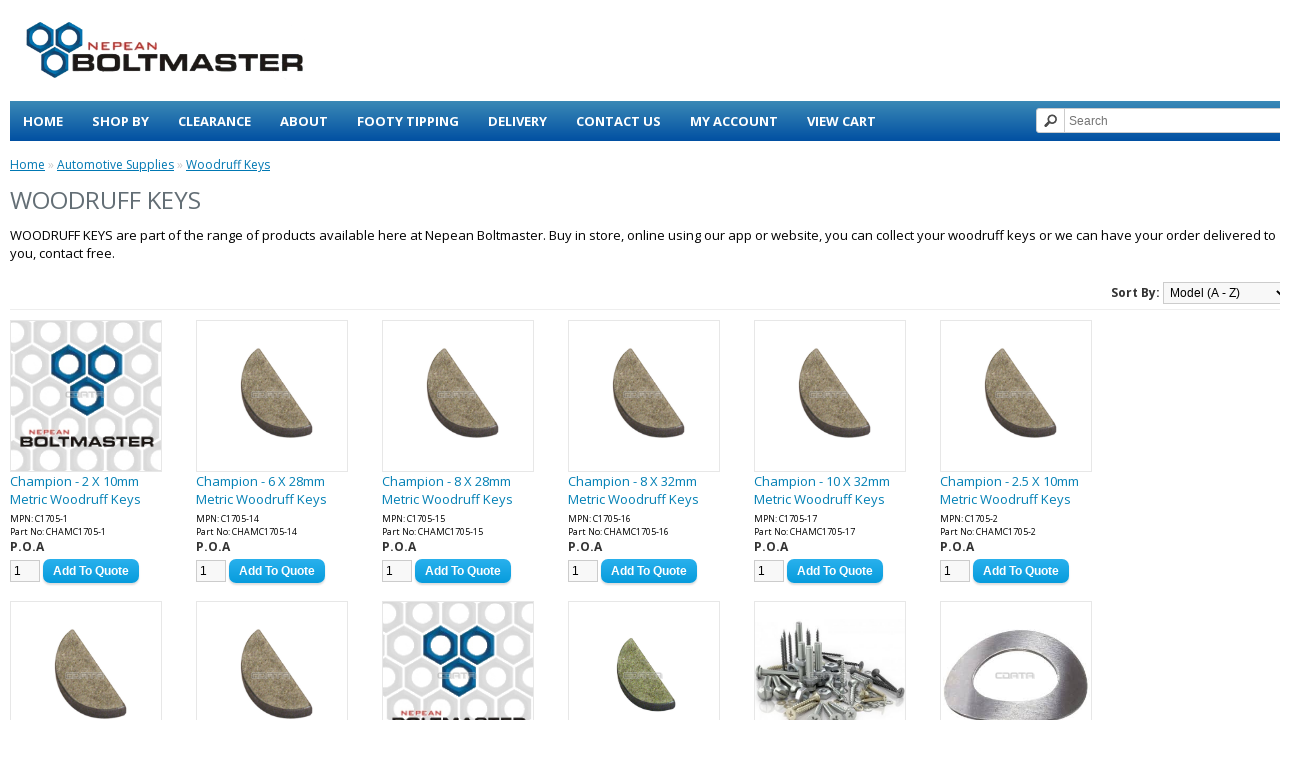

--- FILE ---
content_type: text/html; charset=utf-8
request_url: https://www.nepbolt.com.au/automotive/woodruff-keys
body_size: 5820
content:
<!DOCTYPE html>
<html dir="ltr" lang="en">
<head>
<meta name="viewport" content="width=device-width, initial-scale=1" />
<meta charset="UTF-8" />
<title>Woodruff Keys</title>
<base href="https://www.nepbolt.com.au/" />
<meta name="description" content="Buy Woodruff Keys products online. We deliver Australia wide." />
<meta name="keywords" content="Nepean Boltmaster, Australia, Penrith, Seven Hills, Springvale, Woodruff, Keys" />
<link href="https://www.nepbolt.com.au/image/data/cart.png" rel="icon" />
<link rel="stylesheet" type="text/css" href="catalog/view/theme/default/stylesheet/stylesheet.css?v=1.0.2" />
<link rel="stylesheet" type="text/css" href="catalog/view/theme/default/stylesheet/isearch.css" media="screen" />
<script type="text/javascript" src="catalog/view/javascript/jquery/jquery-1.7.1.min.js"></script>
<script type="text/javascript" src="catalog/view/javascript/jquery/ui/jquery-ui-1.8.16.custom.min.js"></script>

<link rel="stylesheet" type="text/css" href="catalog/view/javascript/jquery/ui/themes/ui-lightness/jquery-ui-1.8.16.custom.css" />
<script type="text/javascript" src="catalog/view/javascript/common.js"></script>

<script type="text/javascript" src="catalog/view/javascript/jquery/jquery.total-storage.min.js"></script>
<script type="text/javascript" src="catalog/view/javascript/isearch_corporate.js"></script>

<!--[if IE 7]> 
<link rel="stylesheet" type="text/css" href="catalog/view/theme/default/stylesheet/ie7.css" />
<![endif]-->
<!--[if lt IE 7]>
<link rel="stylesheet" type="text/css" href="catalog/view/theme/default/stylesheet/ie6.css" />
<script type="text/javascript" src="catalog/view/javascript/DD_belatedPNG_0.0.8a-min.js"></script>
<script type="text/javascript">
DD_belatedPNG.fix('#logo img');
</script>
<![endif]-->
<link rel="stylesheet" id="twentytwelve-fonts-css" href="https://fonts.googleapis.com/css?family=Open+Sans:400italic,700italic,400,700&#038;subset=latin,latin-ext" type="text/css" media="all"/>
</head>
<body>
<div id="container">
<div id="header">
    <div id="logo"><a href="https://www.nepbolt.com.au/index.php?route=common/home"><img src="https://www.nepbolt.com.au/image/data/theme/logo.png" title="Nepean Boltmaster" alt="Nepean Boltmaster" /></a></div>
        <!--<div id="cart">
  <div class="heading">
    <h4>Shopping Cart</h4>
    <a><span id="cart-total">0 item(s) - $0.00</span></a></div>
  <div class="content">
        <div class="empty">Your shopping cart is empty!</div>
      </div>
</div>-->

  <div id="welcome">
               </div>
  <!--<div class="links"><a href="https://www.nepbolt.com.au/index.php?route=common/home">Home</a><a href="https://www.nepbolt.com.au/index.php?route=account/wishlist" id="wishlist-total">Wish List (0)</a><a href="https://www.nepbolt.com.au/index.php?route=account/account">My Account</a><a href="https://www.nepbolt.com.au/index.php?route=checkout/cart">Shopping Cart</a><a href="https://www.nepbolt.com.au/index.php?route=checkout/checkout">Checkout</a></div>-->
</div>
<div id="menu">
	<ul id="responsivemenu">
		<li><a href="https://www.nepbolt.com.au/">Home</a></li>
		<li><a href="#" class="dropdown" id="shopby">Shop By</a>
			<ul class="menu-ulsub">
				<li><a href="https://www.nepbolt.com.au/brands">Brands</a></li>
				<li><a href="https://www.nepbolt.com.au/categories">Categories</a></li>
				<li><a href="https://www.nepbolt.com.au/trades-guide">Trade Guide</a></li>
								
			</ul>
		</li>
		<li><a href="https://www.nepbolt.com.au/index.php?route=product/search&search=webclearance">Clearance</a></li>
		<li><a href="https://www.nepbolt.com.au/about-us">About</a></li>
		<li><a href="https://www.nepbolt.com.au/footy-tipping">Footy Tipping</a></li>
		<li><a href="https://www.nepbolt.com.au/delivery-information">Delivery</a></li>
		<li><a href="https://www.nepbolt.com.au/index.php?route=information/contact">Contact Us</a></li>
		<li><a href="https://www.nepbolt.com.au/index.php?route=account/account">My Account</a></li>
		<li><a href="https://www.nepbolt.com.au/index.php?route=checkout/cart">View Cart</a></li>
	</ul>
  <div id="search">
    <div class="button-search"></div>
    <input type="text" name="search" placeholder="Search" value="" />
  </div>	
</div>



<!--
-->
	<div id="menuPrimary"></div>
<div id="notification"></div>
 
<div id="content" class="catspage"><div class="modalbg"></div>
<div id="notification2" class="clearb"></div>
<style type="text/css">
.iSearchBox li .iMarq {
	background-color:#F7FF8C;	
}
.iSearchBoxWrapper .iSearchBox {
	width: 229px !important;	
}

				.iSearchBox li .iSearchModel {
			display:none;	
		}
				.iSearchBox li .iSearchPrice {
			display:none;	
		}
					.iSearchBox li h3 {
			width:42%;	
		}
		.iSearchBox li h3 {
		font-weight:bold;	
	}
	</style>

<style type="text/css">
</style>

<script type="text/javascript">
	var ocVersion = "1.5.6.4";
	var moreResultsText = 'View All Results';
	var noResultsText = 'No Results Found';
	//var SCWords = $.parseJSON('[{"incorrect":"cnema","correct":"cinema"}]');
	//var spellCheckSystem = 'no';
	var useAJAX = 'yes';
	var loadImagesOnInstantSearch = 'no';
	var useStrictSearch = 'no';

				var enableCategoriesInstant = 'No';
				var showProductCountInstant = false;
				var categoryHeadingInstant = 'Top Category Results';
				var productHeadingInstant = 'Top Product Results';
				var matchesTextInstant = '(N) Matches';
			
	var responsiveDesign = 'no';
	var afterHittingEnter = 'isearchengine1551';
	var searchInModel = 'yes';
	var searchInDescription = false;
	var productsData = [];
	var iSearchResultsLimit = '5';
</script>
				<style type="text/css">
					.iSearchBox ul li.iSearchHeading {
						margin: 0 0 10px 0;
						font-size: 18px;
						padding-left: 5px;
						position: relative;
					}

					.iSearchBox ul li.iSearchHeading:hover {
						border-color: white;
						cursor: default;
						box-shadow: none;
					}

					.iSearchBox ul li.iSearchCategory {
						padding: 5px;
					}

					.iSearchMatches {
						position: absolute;
						display: block;
						right: 10px;
						top: 0;
						font-size: 14px;
					}
				</style>
			  <div class="breadcrumb">
        <a href="https://www.nepbolt.com.au/index.php?route=common/home">Home</a>
         &raquo; <a href="https://www.nepbolt.com.au/automotive">Automotive Supplies</a>
         &raquo; <a href="https://www.nepbolt.com.au/automotive/woodruff-keys">Woodruff Keys</a>
      </div>
  <h1>WOODRUFF KEYS</h1>
  

  <div class="cat_description" style="display:block;margin-top:20px">
    <p style="font-size:13px;">WOODRUFF KEYS are part of the range of products available here at Nepean Boltmaster. Buy in store, online using our app or website, you can collect your woodruff keys or we can have your order delivered to you, contact free.</p>
  </div>
  
		<div class="catshields">
				
		</div>

  
  	  <script>
$(".category-list img").one("error", function () {
  $(this).attr("src", "https://www.cdaetsserver.com/Images/Images%20G-P/NBM.jpg");
});
  </script>
  
    <div class="product-filter">
    <div class="sort"><b>Sort By:</b>
      <select onchange="location = this.value;">
                        <option value="https://www.nepbolt.com.au/automotive/woodruff-keys?sort=p.sort_order&order=ASC">Default</option>
                                <option value="https://www.nepbolt.com.au/automotive/woodruff-keys?sort=pd.name&order=ASC">Name (A - Z)</option>
                                <option value="https://www.nepbolt.com.au/automotive/woodruff-keys?sort=pd.name&order=DESC">Name (Z - A)</option>
                                <option value="https://www.nepbolt.com.au/automotive/woodruff-keys?sort=p.price&order=ASC">Price (Low &gt; High)</option>
                                <option value="https://www.nepbolt.com.au/automotive/woodruff-keys?sort=p.price&order=DESC">Price (High &gt; Low)</option>
                                <option value="https://www.nepbolt.com.au/automotive/woodruff-keys?sort=p.model&order=ASC" selected="selected">Model (A - Z)</option>
                                <option value="https://www.nepbolt.com.au/automotive/woodruff-keys?sort=p.model&order=DESC">Model (Z - A)</option>
                      </select>
    </div>
  </div>
<!--  <div class="product-compare"><a href="https://www.nepbolt.com.au/index.php?route=product/compare" id="compare-total">Product Compare (0)</a></div> -->
  <div class="product-grid">
        <div class="quarter">
      	        <div class="image"><a href="https://www.nepbolt.com.au/automotive/woodruff-keys/355876-C1705-1"><img src="https://www.cdaets.com.au/image/data/Images G-P/NBM.jpg" title="CHAMPION - 2 X 10MM METRIC WOODRUFF KEYS" alt="CHAMPION - 2 X 10MM METRIC WOODRUFF KEYS" /></a>
	  			<img src="./image/data/wfinal.png" id="wmark2">
	  </div>
      	  <div class="alldata">
      <div class="name"><a href="https://www.nepbolt.com.au/automotive/woodruff-keys/355876-C1705-1">Champion - 2 X 10mm Metric Woodruff Keys</a></div>
	  <div class="model">Part No: CHAMC1705-1</div>
	  <div class="sku">MPN: C1705-1</div>
      <div class="description">..</div>


	 <div class="price">P.O.A</div>
	 <!--
      <div class="price">
			          
                                    <span>
						$15.71 Each					</span>
				
                					<br /><span class="price-tax">Ex Tax: $14.28</span>
                 
                  </div>
	-->
	  
          

	
			  <div class="cart" id="i355876">
					  
				  <input type="text" class="qty" name="quantity" size="2" value="1" />
				  <input type="hidden" class="prod_id" name="product_id" size="2" value="355876" />
				  <input type="button" value="Add To Quote" class="button-cart button" />
							 &nbsp;
			  </div>
	
		
		
		
		
		
    </div>
    </div>
        <div class="quarter">
      	        <div class="image"><a href="https://www.nepbolt.com.au/automotive/woodruff-keys/355881-C1705-14"><img src="https://www.cdaets.com.au/image/data/Images A-F/C1705-120180519174820.jpg" title="CHAMPION - 6 X 28MM METRIC WOODRUFF KEYS" alt="CHAMPION - 6 X 28MM METRIC WOODRUFF KEYS" /></a>
	  			<img src="./image/data/wfinal.png" id="wmark2">
	  </div>
      	  <div class="alldata">
      <div class="name"><a href="https://www.nepbolt.com.au/automotive/woodruff-keys/355881-C1705-14">Champion - 6 X 28mm Metric Woodruff Keys</a></div>
	  <div class="model">Part No: CHAMC1705-14</div>
	  <div class="sku">MPN: C1705-14</div>
      <div class="description">..</div>


	 <div class="price">P.O.A</div>
	 <!--
      <div class="price">
			          
                                    <span>
						$34.06 Each					</span>
				
                					<br /><span class="price-tax">Ex Tax: $30.96</span>
                 
                  </div>
	-->
	  
          

	
			  <div class="cart" id="i355881">
					  
				  <input type="text" class="qty" name="quantity" size="2" value="1" />
				  <input type="hidden" class="prod_id" name="product_id" size="2" value="355881" />
				  <input type="button" value="Add To Quote" class="button-cart button" />
							 &nbsp;
			  </div>
	
		
		
		
		
		
    </div>
    </div>
        <div class="quarter">
      	        <div class="image"><a href="https://www.nepbolt.com.au/automotive/woodruff-keys/355882-C1705-15"><img src="https://www.cdaets.com.au/image/data/Images A-F/C1705-120180519174820.jpg" title="CHAMPION - 8 X 28MM METRIC WOODRUFF KEYS" alt="CHAMPION - 8 X 28MM METRIC WOODRUFF KEYS" /></a>
	  			<img src="./image/data/wfinal.png" id="wmark2">
	  </div>
      	  <div class="alldata">
      <div class="name"><a href="https://www.nepbolt.com.au/automotive/woodruff-keys/355882-C1705-15">Champion - 8 X 28mm Metric Woodruff Keys</a></div>
	  <div class="model">Part No: CHAMC1705-15</div>
	  <div class="sku">MPN: C1705-15</div>
      <div class="description">..</div>


	 <div class="price">P.O.A</div>
	 <!--
      <div class="price">
			          
                                    <span>
						$33.57 Each					</span>
				
                					<br /><span class="price-tax">Ex Tax: $30.52</span>
                 
                  </div>
	-->
	  
          

	
			  <div class="cart" id="i355882">
					  
				  <input type="text" class="qty" name="quantity" size="2" value="1" />
				  <input type="hidden" class="prod_id" name="product_id" size="2" value="355882" />
				  <input type="button" value="Add To Quote" class="button-cart button" />
							 &nbsp;
			  </div>
	
		
		
		
		
		
    </div>
    </div>
        <div class="quarter">
      	        <div class="image"><a href="https://www.nepbolt.com.au/automotive/woodruff-keys/355883-C1705-16"><img src="https://www.cdaets.com.au/image/data/Images A-F/C1705-120180519174821.jpg" title="CHAMPION - 8 X 32MM METRIC WOODRUFF KEYS" alt="CHAMPION - 8 X 32MM METRIC WOODRUFF KEYS" /></a>
	  			<img src="./image/data/wfinal.png" id="wmark2">
	  </div>
      	  <div class="alldata">
      <div class="name"><a href="https://www.nepbolt.com.au/automotive/woodruff-keys/355883-C1705-16">Champion - 8 X 32mm Metric Woodruff Keys</a></div>
	  <div class="model">Part No: CHAMC1705-16</div>
	  <div class="sku">MPN: C1705-16</div>
      <div class="description">..</div>


	 <div class="price">P.O.A</div>
	 <!--
      <div class="price">
			          
                                    <span>
						$37.75 Each					</span>
				
                					<br /><span class="price-tax">Ex Tax: $34.32</span>
                 
                  </div>
	-->
	  
          

	
			  <div class="cart" id="i355883">
					  
				  <input type="text" class="qty" name="quantity" size="2" value="1" />
				  <input type="hidden" class="prod_id" name="product_id" size="2" value="355883" />
				  <input type="button" value="Add To Quote" class="button-cart button" />
							 &nbsp;
			  </div>
	
		
		
		
		
		
    </div>
    </div>
        <div class="quarter">
      	        <div class="image"><a href="https://www.nepbolt.com.au/automotive/woodruff-keys/355884-C1705-17"><img src="https://www.cdaets.com.au/image/data/Images A-F/C1705-120180519174821.jpg" title="CHAMPION - 10 X 32MM METRIC WOODRUFF KEYS" alt="CHAMPION - 10 X 32MM METRIC WOODRUFF KEYS" /></a>
	  			<img src="./image/data/wfinal.png" id="wmark2">
	  </div>
      	  <div class="alldata">
      <div class="name"><a href="https://www.nepbolt.com.au/automotive/woodruff-keys/355884-C1705-17">Champion - 10 X 32mm Metric Woodruff Keys</a></div>
	  <div class="model">Part No: CHAMC1705-17</div>
	  <div class="sku">MPN: C1705-17</div>
      <div class="description">..</div>


	 <div class="price">P.O.A</div>
	 <!--
      <div class="price">
			          
                                    <span>
						$24.64 Each					</span>
				
                					<br /><span class="price-tax">Ex Tax: $22.40</span>
                 
                  </div>
	-->
	  
          

	
			  <div class="cart" id="i355884">
					  
				  <input type="text" class="qty" name="quantity" size="2" value="1" />
				  <input type="hidden" class="prod_id" name="product_id" size="2" value="355884" />
				  <input type="button" value="Add To Quote" class="button-cart button" />
							 &nbsp;
			  </div>
	
		
		
		
		
		
    </div>
    </div>
        <div class="quarter">
      	        <div class="image"><a href="https://www.nepbolt.com.au/automotive/woodruff-keys/355885-C1705-2"><img src="https://www.cdaets.com.au/image/data/Images A-F/C1705-120180519174822.jpg" title="CHAMPION - 2.5 X 10MM METRIC WOODRUFF KEYS" alt="CHAMPION - 2.5 X 10MM METRIC WOODRUFF KEYS" /></a>
	  			<img src="./image/data/wfinal.png" id="wmark2">
	  </div>
      	  <div class="alldata">
      <div class="name"><a href="https://www.nepbolt.com.au/automotive/woodruff-keys/355885-C1705-2">Champion - 2.5 X 10mm Metric Woodruff Keys</a></div>
	  <div class="model">Part No: CHAMC1705-2</div>
	  <div class="sku">MPN: C1705-2</div>
      <div class="description">..</div>


	 <div class="price">P.O.A</div>
	 <!--
      <div class="price">
			          
                                    <span>
						$19.71 Each					</span>
				
                					<br /><span class="price-tax">Ex Tax: $17.92</span>
                 
                  </div>
	-->
	  
          

	
			  <div class="cart" id="i355885">
					  
				  <input type="text" class="qty" name="quantity" size="2" value="1" />
				  <input type="hidden" class="prod_id" name="product_id" size="2" value="355885" />
				  <input type="button" value="Add To Quote" class="button-cart button" />
							 &nbsp;
			  </div>
	
		
		
		
		
		
    </div>
    </div>
        <div class="quarter">
      	        <div class="image"><a href="https://www.nepbolt.com.au/automotive/woodruff-keys/355886-C1705-3"><img src="https://www.cdaets.com.au/image/data/Images A-F/C1705-120180519174822.jpg" title="CHAMPION - 3 X 10MM METRIC WOODRUFF KEYS" alt="CHAMPION - 3 X 10MM METRIC WOODRUFF KEYS" /></a>
	  			<img src="./image/data/wfinal.png" id="wmark2">
	  </div>
      	  <div class="alldata">
      <div class="name"><a href="https://www.nepbolt.com.au/automotive/woodruff-keys/355886-C1705-3">Champion - 3 X 10mm Metric Woodruff Keys</a></div>
	  <div class="model">Part No: CHAMC1705-3</div>
	  <div class="sku">MPN: C1705-3</div>
      <div class="description">..</div>


	 <div class="price">P.O.A</div>
	 <!--
      <div class="price">
			          
                                    <span>
						$20.33 Each					</span>
				
                					<br /><span class="price-tax">Ex Tax: $18.48</span>
                 
                  </div>
	-->
	  
          

	
			  <div class="cart" id="i355886">
					  
				  <input type="text" class="qty" name="quantity" size="2" value="1" />
				  <input type="hidden" class="prod_id" name="product_id" size="2" value="355886" />
				  <input type="button" value="Add To Quote" class="button-cart button" />
							 &nbsp;
			  </div>
	
		
		
		
		
		
    </div>
    </div>
        <div class="quarter">
      	        <div class="image"><a href="https://www.nepbolt.com.au/automotive/woodruff-keys/355889-C1705-6"><img src="https://www.cdaets.com.au/image/data/Images A-F/C1705-120180519174823.jpg" title="CHAMPION - 3 X 19MM METRIC WOODRUFF KEYS" alt="CHAMPION - 3 X 19MM METRIC WOODRUFF KEYS" /></a>
	  			<img src="./image/data/wfinal.png" id="wmark2">
	  </div>
      	  <div class="alldata">
      <div class="name"><a href="https://www.nepbolt.com.au/automotive/woodruff-keys/355889-C1705-6">Champion - 3 X 19mm Metric Woodruff Keys</a></div>
	  <div class="model">Part No: CHAMC1705-6</div>
	  <div class="sku">MPN: C1705-6</div>
      <div class="description">..</div>


	 <div class="price">P.O.A</div>
	 <!--
      <div class="price">
			          
                                    <span>
						$33.57 Each					</span>
				
                					<br /><span class="price-tax">Ex Tax: $30.52</span>
                 
                  </div>
	-->
	  
          

	
			  <div class="cart" id="i355889">
					  
				  <input type="text" class="qty" name="quantity" size="2" value="1" />
				  <input type="hidden" class="prod_id" name="product_id" size="2" value="355889" />
				  <input type="button" value="Add To Quote" class="button-cart button" />
							 &nbsp;
			  </div>
	
		
		
		
		
		
    </div>
    </div>
        <div class="quarter">
      	        <div class="image"><a href="https://www.nepbolt.com.au/automotive/woodruff-keys/356041-C177-10"><img src="https://www.cdaets.com.au/image/data/Images G-P/NBM.jpg" title="CHAMPION - 1'' X 1/4 WOODRUFF KEY #15" alt="CHAMPION - 1'' X 1/4 WOODRUFF KEY #15" /></a>
	  			<img src="./image/data/wfinal.png" id="wmark2">
	  </div>
      	  <div class="alldata">
      <div class="name"><a href="https://www.nepbolt.com.au/automotive/woodruff-keys/356041-C177-10">Champion - 1'' X 1/4 Woodruff Key #15</a></div>
	  <div class="model">Part No: CHAMC177-10</div>
	  <div class="sku">MPN: C177-10</div>
      <div class="description">..</div>


	 <div class="price">P.O.A</div>
	 <!--
      <div class="price">
			          
                                    <span>
						$38.15 Each					</span>
				
                					<br /><span class="price-tax">Ex Tax: $34.68</span>
                 
                  </div>
	-->
	  
          

	
			  <div class="cart" id="i356041">
					  
				  <input type="text" class="qty" name="quantity" size="2" value="1" />
				  <input type="hidden" class="prod_id" name="product_id" size="2" value="356041" />
				  <input type="button" value="Add To Quote" class="button-cart button" />
							 &nbsp;
			  </div>
	
		
		
		
		
		
    </div>
    </div>
        <div class="quarter">
      	        <div class="image"><a href="https://www.nepbolt.com.au/automotive/woodruff-keys/356046-C177-15"><img src="https://www.cdaets.com.au/image/data/Images A-F/C177-1020180519174936.jpg" title="CHAMPION - 1-1/8 X 5/16 WOODRUFF KEY #C" alt="CHAMPION - 1-1/8 X 5/16 WOODRUFF KEY #C" /></a>
	  			<img src="./image/data/wfinal.png" id="wmark2">
	  </div>
      	  <div class="alldata">
      <div class="name"><a href="https://www.nepbolt.com.au/automotive/woodruff-keys/356046-C177-15">Champion - 1-1/8 X 5/16 Woodruff Key #c</a></div>
	  <div class="model">Part No: CHAMC177-15</div>
	  <div class="sku">MPN: C177-15</div>
      <div class="description">..</div>


	 <div class="price">P.O.A</div>
	 <!--
      <div class="price">
			          
                                    <span>
						$35.46 Each					</span>
				
                					<br /><span class="price-tax">Ex Tax: $32.24</span>
                 
                  </div>
	-->
	  
          

	
			  <div class="cart" id="i356046">
					  
				  <input type="text" class="qty" name="quantity" size="2" value="1" />
				  <input type="hidden" class="prod_id" name="product_id" size="2" value="356046" />
				  <input type="button" value="Add To Quote" class="button-cart button" />
							 &nbsp;
			  </div>
	
		
		
		
		
		
    </div>
    </div>
        <div class="quarter">
      	        <div class="image"><a href="https://www.nepbolt.com.au/automotive/woodruff-keys/359466-CWK6"><img src="https://www.cdaets.com.au/image/data/Images numeric/21305.jpg" title="CHAMPION - 5/8 X 5/32 WOODRUFF KEYS" alt="CHAMPION - 5/8 X 5/32 WOODRUFF KEYS" /></a>
	  			<img src="./image/data/wfinal.png" id="wmark2">
	  </div>
      	  <div class="alldata">
      <div class="name"><a href="https://www.nepbolt.com.au/automotive/woodruff-keys/359466-CWK6">Champion - 5/8 X 5/32 Woodruff Keys</a></div>
	  <div class="model">Part No: CHAMCWK6</div>
	  <div class="sku">MPN: CWK6</div>
      <div class="description">..</div>


	 <div class="price">P.O.A</div>
	 <!--
      <div class="price">
			          
                                    <span>
						$29.52 Each					</span>
				
                					<br /><span class="price-tax">Ex Tax: $26.84</span>
                 
                  </div>
	-->
	  
          

	
			  <div class="cart" id="i359466">
					  
				  <input type="text" class="qty" name="quantity" size="2" value="1" />
				  <input type="hidden" class="prod_id" name="product_id" size="2" value="359466" />
				  <input type="button" value="Add To Quote" class="button-cart button" />
							 &nbsp;
			  </div>
	
		
		
		
		
		
    </div>
    </div>
        <div class="quarter">
      	        <div class="image"><a href="https://www.nepbolt.com.au/automotive/woodruff-keys/1426851-43168"><img src="https://www.cdaets.com.au/image/data/Images numeric/43168.jpg" title="GRIP - 80 PC WOODRUFF KEY STOCK ASSORTMENT SAE" alt="GRIP - 80 PC WOODRUFF KEY STOCK ASSORTMENT SAE" /></a>
	  			<img src="./image/data/wfinal.png" id="wmark2">
	  </div>
      	  <div class="alldata">
      <div class="name"><a href="https://www.nepbolt.com.au/automotive/woodruff-keys/1426851-43168">Grip - 80 Pc Woodruff Key Stock Assortment Sae</a></div>
	  <div class="model">Part No: GRIP43168</div>
	  <div class="sku">MPN: 43168</div>
      <div class="description">..</div>


	 <div class="price">P.O.A</div>
	 <!--
      <div class="price">
			          
                                    <span>
						$36.33 Each					</span>
				
                					<br /><span class="price-tax">Ex Tax: $33.03</span>
                 
                  </div>
	-->
	  
          

	
			  <div class="cart" id="i1426851">
					  
				  <input type="text" class="qty" name="quantity" size="2" value="1" />
				  <input type="hidden" class="prod_id" name="product_id" size="2" value="1426851" />
				  <input type="button" value="Add To Quote" class="button-cart button" />
							 &nbsp;
			  </div>
	
		
		
		
		
		
    </div>
    </div>
      </div>
  <div class="pagination"><div class="results">Showing 1 to 12 of 12 (1 Pages)</div></div>
  <script>
$(".product-grid img").one("error", function () {
  $(this).attr("src", "https://www.cdaetsserver.com/Images/Images%20G-P/NBM.jpg");
});
  </script>
      </div>
  <script src="./shopping-lists.js"></script>
<script data-cfasync="false" type="text/javascript">
$(document).on('click', '.button-cart', function () {
	var parent = $(this).parent().attr('id');
	var prod = $("#"+parent+" .prod_id").val();
	var qty = $("#"+parent+" .qty").val();
	//if (window.console) console.log(parent);
	$.ajax({
		url: 'index.php?route=checkout/cart/add',
		type: 'post',
		data: {product_id:prod,quantity:qty},
		dataType: 'json',
		success: function(json) {
			$('.success, .warning, .attention, information, .error').remove();
			
			if (json['error']) {
				if (json['error']['option']) {
					for (i in json['error']['option']) {
						$('#option-' + i).after('<span class="error">' + json['error']['option'][i] + '</span>');
					}
				}
			} 
			
			if (json['success']) {
				$('#notification2').html('<div class="success" style="display: none;"><img src="catalog/view/theme/default/image/close.png" alt="" class="close" />' + json['success'] + '</div>');
					
				$('.success').fadeIn('slow');
					
				$('#cart-total').html(json['total']);
				
				//$('html, body').animate({ scrollTop: 0 }, 'slow'); 
			}
			
			minicart();
		}
	});
});

function display(view) {
	if (view == 'list') {
		$('.product-grid').attr('class', 'product-list');
		
		$('.product-list .quarter').each(function(index, element) {
			html = '';
			var image = $(element).find('.image').html();
			
			if (image != null) { 
				html += '<div class="image">' + image + '</div>';
			}
				
			html += '<div class="alldata">';
						
			html += '  <div class="name">' + $(element).find('.name').html() + '</div>';
			//html += '  <div class="description">' + $(element).find('.description').html() + '</div>';
			html += '  <div class="sku">' + $(element).find('.sku').html() + '</div>';
			html += '  <div class="model">' + $(element).find('.model').html() + '</div>';
			
			var price = $(element).find('.price').html();
			
			if (price != null) {
				html += '<div class="price">' + price  + '</div>';
			}

			
			html += '  <div class="cart" id="' + $(element).find('.cart').attr('id') + '">' + $(element).find('.cart').html() + '</div>';
			//html += '  <div class="wishlist">' + $(element).find('.wishlist').html() + '</div>';
			//html += '  <div class="compare">' + $(element).find('.compare').html() + '</div>';
			
			//var rating = $(element).find('.rating').html();
			
			//if (rating != null) {
			//	html += '<div class="rating">' + rating + '</div>';
			//}
				
			html += '</div>';
						
			$(element).html(html);
		});		
		
		$('.display').html('<a onclick="display(\'list\');"><img src="./catalog/view/theme/default/image/list_view.png" style="width:24px;height:24px;border:0;" /></a> <a onclick="display(\'grid\');"><img src="./catalog/view/theme/default/image/grid_view.png" style="width:24px;height:24px;border:0;" /></a>');
		
		$.totalStorage('display', 'list'); 
	} else {
		$('.product-list').attr('class', 'product-grid');
		
		$('.product-grid .quarter').each(function(index, element) {
			html = '';
			
			var image = $(element).find('.image').html();
			
			if (image != null) {
				html += '<div class="image">' + image + '</div>';
			}
			html += '<div class="alldata">';
							
			html += '<div class="name">' + $(element).find('.name').html() + '</div>';
			//html += '<div class="description">' + $(element).find('.description').html() + '</div>';
			html += '<div class="sku">' + $(element).find('.sku').html() + '</div>';
			html += '<div class="model">' + $(element).find('.model').html() + '</div>';
			
			var price = $(element).find('.price').html();
			
			if (price != null) {
				html += '<div class="price">' + price  + '</div>';
			}	
					
			var rating = $(element).find('.rating').html();
			
			//if (rating != null) {
			//	html += '<div class="rating">' + rating + '</div>';
			//}
						
			html += '<div class="cart" id="' + $(element).find('.cart').attr('id') + '">' + $(element).find('.cart').html() + '</div>';
			//html += '<div class="wishlist">' + $(element).find('.wishlist').html() + '</div>';
			//html += '<div class="compare">' + $(element).find('.compare').html() + '</div>';

			html += '</div>';
									
			$(element).html(html);
		});	
					
		$('.display').html('<a onclick="display(\'list\');"><img src="./catalog/view/theme/default/image/list_view.png" style="width:24px;height:24px;border:0;" /></a> <a onclick="display(\'grid\');"><img src="./catalog/view/theme/default/image/grid_view.png" style="width:24px;height:24px;border:0;" /></a>');
		
		$.totalStorage('display', 'grid');
	}
}

view = $.totalStorage('display');

if (view) {
	display(view);
} else {
	display('grid');
}

</script>
 
<!-- <a href="http://www.nepbolt.com.au/pdf/2019PG_ProductGuide_v2_WEB_NEPEAN.pdf"><img id="btmbanner" src="https://www.nepbolt.com.au/image/data/site/catalog-banner.jpg" /></a> 
<a href="https://synergysystems.com.au/sites/default/files/flipping_book/current_productguide/HTML/" target="_blank"><img id="btmbanner" src="https://www.nepbolt.com.au/image/data/site/catalog-banner.jpg" alt="View Nepean Boltmaster Catalog" /></a>-->
<div id="footer">
    <div class="column">
    <h3>Information</h3>
<ul>
            <li><a href="https://www.nepbolt.com.au/about-us">About Us</a></li>
            <li><a href="https://www.nepbolt.com.au/delivery-information">Delivery Information</a></li>
<li><a href="https://www.synergysystems.com.au/website-terms-and-conditions" target="_blank">Website Terms &amp; Conditions</a></li>
<li><a href="https://www.synergysystems.com.au/terms-and-conditions" target="_blank">Terms of Sale</a></li>
<li><a href="https://www.synergysystems.com.au/terms-of-purchase" target="_blank">Terms of Purchase</a></li>
<li><a href="https://www.synergysystems.com.au/privacy-policy" target="_blank">Privacy Policy</a></li>

          </ul>
  </div>
    
  <div class="column">
    <h3>Shop By</h3>
    <ul>
      <li><a href="https://www.nepbolt.com.au/our-suppliers">Brands We Sell</a></li>
      <li><a href="https://www.nepbolt.com.au/categories">Categories</a></li>
      <li><a href="https://www.nepbolt.com.au/trades-guide">Trade Guide</a></li>
      <!--<li><a href="https://www.nepbolt.com.au/index.php?route=account/voucher">Gift Vouchers</a></li>
      <li><a href="https://www.nepbolt.com.au/index.php?route=affiliate/account">Affiliates</a></li>
      <li><a href="https://www.nepbolt.com.au/index.php?route=product/special">Specials</a></li>-->
    </ul>
  </div>
  <div class="column">
    <h3>Customer Service</h3>
    <ul>
      <li><a href="https://www.nepbolt.com.au/index.php?route=information/contact">Contact Us</a></li>
      <li><a href="https://www.nepbolt.com.au/branch-locations">Branch Locations</a></li>
      <!--<li><a href="https://www.nepbolt.com.au/index.php?route=account/return/insert">Returns</a></li>-->
      <!--<li><a href="https://www.nepbolt.com.au/index.php?route=information/sitemap">Site Map</a></li>-->
    </ul>
  </div>
  <div class="column">
    <h3>My Account</h3>
    <ul>
      <li><a href="https://www.nepbolt.com.au/index.php?route=account/account">My Account</a></li>
      <li><a href="https://www.nepbolt.com.au/credit-account-application">Credit Account Application</a></li>
      <!-- <li><a href="https://www.nepbolt.com.au/index.php?route=account/order">Order History</a></li>
      <li><a href="https://www.nepbolt.com.au/index.php?route=account/wishlist">Wish List</a></li> -->
      <!-- <li><a href="https://www.nepbolt.com.au/index.php?route=account/newsletter">Newsletter</a></li> -->
    </ul>
  </div>
</div>
<div class="contact-info" style="margin-top:20px">
      <div class="content" id="contactpageadr">
		<div style="text-align: center;display:block;float:left;width:49%">
			<h2>PENRITH</h2>

			<p>Head Office &amp; Showroom<br>42 Borec Road<br>
			Penrith NSW 2750</p>

			<p><strong>Email:</strong> sales@nepbolt.com.au<br>
			<strong>Phone:</strong> 0247 223 034<br>
			<strong>Fax:</strong> 0247 218 825</p>
			</div>
			<div style="text-align: center;display:block;float:left;width:49%">
			
			<h2>SEVEN HILLS</h2>

			<p>Unit 2/1 Tucks Road<br>
			Seven Hills NSW 2147</p>

			<p><br><strong>Email:</strong> hsales@nepbolt.com.au<br>
			<strong>Phone:</strong> 0298 388 300<br>
			<strong>Fax:</strong> 0298 388 322</p>
			</div>


    </div>
    </div>
</div>
<div id="copyrightinfo">
	<span style="float:left;font-size:12px;color:#222;text-align:left;padding-top:6px">&copy; 2026 Nepean Boltmaster Pty Ltd<br />
	All transactions are processed in Australian dollars.</span>
	<a id="cdatafooter" href="http://www.cdatasystems.com.au" target="_blank" title="CDATA Systems"><img src="https://www.nepbolt.com.au/catalog/view/theme/default/image/cdata-footer.png" alt="CDATA Systems" class="lazy"></a>
	<a id="synergyfooter" href="http://www.synergysystems.com.au/" target="_blank" title="Synergy Systems"><img src="https://www.nepbolt.com.au/catalog/view/theme/default/image/synergy-footer.png" alt="Synergy Systems" class="lazy"></a>
</div>
<script type="text/javascript" src="catalog/view/javascript/menu.js"></script>
<script type="text/javascript" src="/_Incapsula_Resource?SWJIYLWA=719d34d31c8e3a6e6fffd425f7e032f3&ns=1&cb=718977971" async></script></body></html>
<div style="display:none">Array
(
    [language] => en
    [currency] => AUD
    [cart] => Array
        (
        )

)
1</div>

--- FILE ---
content_type: text/css
request_url: https://www.nepbolt.com.au/catalog/view/theme/default/stylesheet/stylesheet.css?v=1.0.2
body_size: 8218
content:
html {
  -webkit-box-sizing: border-box;
  -moz-box-sizing: border-box;
  box-sizing: border-box;
}
/*, *:before, *:after {
  -webkit-box-sizing: inherit;
  -moz-box-sizing: inherit;
  box-sizing: inherit;
  }*/
html {
	overflow-y: scroll;
	margin: 0;
	padding: 0;
}
body {
	background: #ffffff url("../../../../../image/data/theme/very_faint_bg.jpg") top center;
/*background: rgb(9,9,121);
background: -moz-linear-gradient(180deg, rgba(9,9,121,1) 0%, rgba(1,80,162,1) 100%);
background: -webkit-linear-gradient(180deg, rgba(9,9,121,1) 0%, rgba(1,80,162,1) 100%);
background: linear-gradient(180deg, rgba(9,9,121,1) 0%, rgba(1,80,162,1) 100%);
filter: progid:DXImageTransform.Microsoft.gradient(startColorstr="#090979",endColorstr="#0150a2",GradientType=1);*/
	color: #000000;
	font-family: "Open Sans",Helvetica,Arial,sans-serif;
	margin: 0px;
	padding: 0px;
}
body, td, th, input, textarea, select, a {
	font-size: 12px;
}
.products li {list-style-type:none; width:160px; height: 160px; margin:10px; float:left; display:block; text-align:center;position:relative}
.products li img {    max-height: 100%;  
    max-width: 100%; 
    width: auto;
    height: auto;
    position: absolute;  
    top: 0;  
    bottom: 0;  
    left: 0;  
    right: 0;  
    margin: auto;}
h1, .welcome {
	color: #636E75;
	font: Verdana;
	margin-top: 0px;
	margin-bottom: 20px;
	font-size: 24px;
	font-weight: normal;
	text-shadow: 0 0 1px rgba(0, 0, 0, .01);
}
h2 {
	color: #000000;
	font-size: 16px;
	margin-top: 0px;
	margin-bottom: 5px;
}
p {
	margin-top: 0px;
	margin-bottom: 20px;
}
ul {padding-left:10px;}
a, a:visited, a b {
	color: #0078b3;
	text-decoration: underline;
	cursor: pointer;
}
a:hover {
	text-decoration: none;
}
a img {
	border: none;
}
form {
	padding: 0;
	margin: 0;
	display: inline;
}
input[type='text'], input[type='password'], textarea {
	background: #F8F8F8;
	border: 1px solid #CCCCCC;
	padding: 3px;
	margin-left: 0px;
	margin-right: 0px;
}
select {
	background: #F8F8F8;
	border: 1px solid #CCCCCC;
	padding: 2px;
}
label {
	cursor: pointer;
}
/* layout */
#container {
	max-width: 1300px;
	width:100%;
	margin-left: auto;
	margin-right: auto;
	text-align: left;
	padding: 0 10px;
	background: white url("../../../../../image/data/theme/white-bg.png") top left;
}
#column-left {
	float: left;
	width: 240px;
}
#column-right {
	float: right;
	width: 180px;
}
#content {
	min-height: 380px;
	margin-top:15px;
	margin-bottom: 25px;
}
#column-left + #column-right + #content, #column-left + #content {
	margin-left: 270px;
	/*margin-top:30px*/
}
#column-right + #content {
	margin-right: 195px;
}
/* header */
#header {
	height: 90px;
	margin-bottom: 7px;
	padding-bottom: 4px;
	position: relative;
	z-index: 99;
}
#header #logo {
	position: absolute;
	top: 20px;
	left: 15px;
}
#header #logo img {
	height: 60px;	
}
#language {
	position: absolute;
	top: 15px;
	left: 320px;
	width: 80px;
	color: #999;
	line-height: 17px;
}
#language img {
	cursor: pointer;
	margin-right: 5px;
}
#currency {
	width: 75px;
	position: absolute;
	top: 15px;
	left: 425px;
	color: #999;
	line-height: 17px;
}
#currency a {
	display: inline-block;
	padding: 2px 4px;
	border: 1px solid #CCC;
	color: #999;
	text-decoration: none;
	margin-right: 2px;
	margin-bottom: 2px;
}
#currency a b {
	color: #000;
	text-decoration: none;
}
#header #cart {
	position: absolute;
	top: 0px;
	right: 145px;
	z-index: 9;
	min-width: 300px;
}
#header #cart .heading {
	float: right;
	margin-right: 172px;
	margin-top: 40px;
	padding-left: 14px;
	padding-right: 14px;
	border-top: 1px solid #FFFFFF;
	border-left: 1px solid #FFFFFF;
	border-right: 1px solid #EEEEEE;
	/*background: #FFF;*/
	position: relative;
	z-index: 1;
}
#header #cart .heading h4 {
	color: #333333;
	font-size: 15px;
	font-weight: bold;
	margin-top: 0px;
	margin-bottom: 3px;
}
#header #cart .heading a {
	color: #38B0E3;
	text-decoration: none;
}
#header #cart .heading a span {
	background: #FFFFFF url('../image/arrow-down.png') 100% 50% no-repeat;
	padding-right: 15px;
}
#header #cart .content {
	clear: both;
	display: none;
	position: relative;
	top: -1px;
	padding: 8px;
	min-height: 150px;
	border-top: 1px solid #EEEEEE;
	border-left: 1px solid #EEEEEE;
	border-right: 1px solid #EEEEEE;
	border-bottom: 1px solid #EEEEEE;
	-webkit-border-radius: 0px 7px 7px 7px;
	-moz-border-radius: 0px 7px 7px 7px;
	-khtml-border-radius: 0px 7px 7px 7px;
	border-radius: 0px 7px 7px 7px;
	-webkit-box-shadow: 0px 2px 2px #DDDDDD;
	-moz-box-shadow: 0px 2px 2px #DDDDDD;
	box-shadow: 0px 2px 2px #DDDDDD;
	background: #FFF;
}
#header #cart.active .heading {
	margin-top: 5px;
	padding-top: 10px;
	padding-bottom: 6px;
	border-top: 1px solid #EEEEEE;
	border-left: 1px solid #EEEEEE;
	border-right: 1px solid #EEEEEE;
	-webkit-border-radius: 7px 7px 0px 0px;
	-moz-border-radius: 7px 7px 0px 0px;
	-khtml-border-radius: 7px 7px 0px 0px;
	border-radius: 7px 7px 0px 0px;
}
#header #cart.active .content {
	display: block;
}
.slideshow {width:980px;display:block;float:left;margin-right:20px}
.hometext {
margin: 0px;
font-size: 13px;
padding-top: 20px;
}
.mini-cart-info table {
	border-collapse: collapse;
	width: 100%;
	margin-bottom: 5px;
}
.mini-cart-info td {
	color: #000;
	vertical-align: top;
	padding: 10px 5px;
	border-bottom: 1px solid #EEEEEE;
}
.mini-cart-info .image {
	width: 1px;
}
.mini-cart-info .image img {
	border: 1px solid #EEEEEE;
	text-align: left;
}
.mini-cart-info .name small {
	color: #666;
}
.mini-cart-info .quantity {
	text-align: right;
}
.mini-cart-info td.total {
	text-align: right;
}
.mini-cart-info .remove {
	text-align: right;
}
.mini-cart-info .remove img {
	cursor: pointer;
}
.mini-cart-total {
	text-align: right;
}
.mini-cart-total table {
	border-collapse: collapse;
	display: inline-block;
	margin-bottom: 5px;
}
.mini-cart-total td {
	color: #000;
	padding: 4px;
}
#header #cart .checkout {
	text-align: right;
	clear: both;
}
#header #cart .empty {
	padding-top: 50px;
	text-align: center;
}
#menu #search {
	position: relative;
	/*top: 108px;*/
	right: 4px;
	width: 250px;
	z-index: 100;
	float:right;
	top:7px;
}
#menu .button-search {
	position: absolute;
	left: 0px;
	background: url('../image/button-search.png') center center no-repeat;
	width: 28px;
	height: 24px;
	border-right: 1px solid #CCCCCC;
	cursor: pointer;
}
#menu #search input {
	background: #FFF;
	padding: 1px 1px 1px 32px;
	width: 213px;
	height: 21px;
	border: 1px solid #CCCCCC;
	-webkit-border-radius: 3px 3px 3px 3px;
	-moz-border-radius: 3px 3px 3px 3px;
	-khtml-border-radius: 3px 3px 3px 3px;
	border-radius: 3px 3px 3px 3px;
}
#header #welcome {
	position: absolute;
	top: 15px; 
	right: 0px;
	z-index: 5;
	width: 298px;
	text-align: right;
	color: #999999;
	
}
#header .links {
	position: absolute;
	right: 0px;
	bottom: 3px;
	font-size: 10px;
	padding-right: 10px;
}
#header .links a {
	float: left;
	display: block;
	padding: 0px 0px 0px 7px;
	color: #38B0E3;
	text-decoration: none;
	font-size: 12px;
}
#header .links a + a {
	margin-left: 8px;
	border-left: 1px solid #CCC;
}
/* menu */
#menu {
	height: 40px;
	margin-bottom: 1px;
	padding: 0px 0px;
background: #3b89b6;
background: -moz-linear-gradient(180deg, #3b89b6, rgba(1,80,162,1) 100%);
background: -webkit-linear-gradient(180deg, #3b89b6, rgba(1,80,162,1) 100%);
background: linear-gradient(180deg, #3b89b6, rgba(1,80,162,1) 100%);
filter: progid:DXImageTransform.Microsoft.gradient(startColorstr="#3b89b6",endColorstr="#0150a2",GradientType=1);
/*margin-left: -20px;
margin-right: -20px;*/
width:100%;
position: -webkit-sticky;
position: sticky;
top: 0px; 
z-index: 11;
}
#menu ul {
	list-style: none;
	margin: 0;
	padding: 0;
	
}
#menu > ul > li {
  position: relative;
  display: inline-block;
	z-index: 20;
}
#menu > ul > li:hover {
}
#menu > ul > li > a {
	font-size: 13px;
	color: #FFF;
	line-height: 13px;
	text-decoration: none;
	display: block;
	padding: 14px 13px 13px;
	z-index: 6;
	position: relative;
	text-transform:uppercase;
	font-weight:bold;
	cursor:pointer
}
#menu > ul > li:hover > a {
	background: rgb(9,9,121);
}
#menu ul li ul li{float: none; position: relative;}
#menu ul li ul li a {	font-size: 13px;
	color: #FFF;
	line-height: 13px;
	text-decoration: none;
	display: block;
	padding: 7px 15px;
	z-index: 6;
	position: relative;
	text-transform:uppercase;
	font-weight:bold;}
#responsivemenu {width:70%;float:left}
#menu #responsivemenu li ul li a:hover {background: #25265f;}
#menu ul li ul{position: absolute; top:40px; left:0;background: #3b89b6;
background: -moz-linear-gradient(180deg, #3b89b6, rgba(1,80,162,1) 100%);
background: -webkit-linear-gradient(180deg, #3b89b6, rgba(1,80,162,1) 100%);
background: linear-gradient(180deg, #3b89b6, rgba(1,80,162,1) 100%);
filter: progid:DXImageTransform.Microsoft.gradient(startColorstr="#3b89b6",endColorstr="#0150a2",GradientType=1); width:126px; z-index:999999; display: none;}
#menu #responsivemenu li:hover > ul{display: block;}
#menu ul li ul li a{white-space: nowrap; line-height:25px;}
#menu ul li ul li ul{position: absolute; top:0; left:190px; display: none; background-color: #000; width:180px;}
#menu ul li ul li ul a {background:#26205e;}
#menu #responsivemenu li ul li ul a:hover {background:#1f2845;}

.breadcrumb {
	color: #CCCCCC;
	margin-bottom: 10px;
}
.success, .warning, .attention, .information {
	padding: 10px 10px 10px 33px;
	margin-bottom: 15px;
	color: #555555;
	-webkit-border-radius: 5px 5px 5px 5px;
	-moz-border-radius: 5px 5px 5px 5px;
	-khtml-border-radius: 5px 5px 5px 5px;
	border-radius: 5px 5px 5px 5px;
}
.success {
	background: #EAF7D9 url('../image/success.png') 10px center no-repeat;
	border: 1px solid #BBDF8D;
	-webkit-border-radius: 5px 5px 5px 5px;
	-moz-border-radius: 5px 5px 5px 5px;
	-khtml-border-radius: 5px 5px 5px 5px;
	border-radius: 5px 5px 5px 5px;
}
.warning {
	background: #FFD1D1 url('../image/warning.png') 10px center no-repeat;
	border: 1px solid #F8ACAC;
	-webkit-border-radius: 5px 5px 5px 5px;
	-moz-border-radius: 5px 5px 5px 5px;
	-khtml-border-radius: 5px 5px 5px 5px;
	border-radius: 5px 5px 5px 5px;
}
.attention {
	background: #FFF5CC url('../image/attention.png') 10px center no-repeat;
	border: 1px solid #F2DD8C;
	-webkit-border-radius: 5px 5px 5px 5px;
	-moz-border-radius: 5px 5px 5px 5px;
	-khtml-border-radius: 5px 5px 5px 5px;
	border-radius: 5px 5px 5px 5px;
}
.success .close, .warning .close, .attention .close, .information .close {
	float: right;
	padding-top: 4px;
	padding-right: 4px;
	cursor: pointer;
}
.required {
	color: #FF0000;
	font-weight: bold;
}
.error {
	display: block;
	color: #FF0000;
}
.help {
	color: #999;
	font-size: 10px;
	font-weight: normal;
	font-family: Verdana, Geneva, sans-serif;
	display: block;
}
table.form {
	width: 100%;
	border-collapse: collapse;
	margin-bottom: 20px;
}
table.form tr td:first-child {
	width: 150px;
}
table.form > * > * > td {
	color: #000000;
}
table.form td {
	padding: 4px;
}
input.large-field, select.large-field {
	width: 300px;
}
table.list {
	border-collapse: collapse;
	width: 100%;
	border-top: 1px solid #DDDDDD;
	border-left: 1px solid #DDDDDD;
	margin-bottom: 20px;
}
table.list td {
	border-right: 1px solid #DDDDDD;
	border-bottom: 1px solid #DDDDDD;
}
table.list thead td {
	background-color: #EFEFEF;
	padding: 0px 5px;
}
table.list thead td a, .list thead td {
	text-decoration: none;
	color: #222222;
	font-weight: bold;
}
table.list tbody td {
	padding: 0px 5px;
}
table.list .left {
	text-align: left;
	padding: 7px;
}
table.list .right {
	text-align: right;
	padding: 7px;
}
table.list .center {
	text-align: center;
	padding: 7px;
}
table.radio {
	width: 100%;
	border-collapse: collapse;
}
table.radio td {
	padding: 5px;
}
table.radio td label {
	display: block;
}
table.radio tr td:first-child {
	width: 1px;
}
table.radio tr td:first-child input {
	margin-top: 1px;
}
table.radio tr.highlight:hover td {
	background: #F1FFDD;
	cursor: pointer;
}
.pagination {
	border-top: 1px solid #EEEEEE;
	padding-top: 8px;
	display: inline-block;
	width: 100%;
	margin-bottom: 10px;
}
.pagination .links {
	float: left;
}
.pagination .links a {
	display: inline-block;
	border: 1px solid #EEEEEE;
	padding: 4px 10px;
	text-decoration: none;
	color: #A3A3A3;
}
.pagination .links b {
	display: inline-block;
	border: 1px solid #269BC6;
	padding: 4px 10px;
	font-weight: normal;
	text-decoration: none;
	color: #269BC6;
	background: #FFFFFF;
}
.pagination .results {
	float: right;
	padding-top: 3px;
}
/* button */
a.button, input.button {
	cursor: pointer;
	color: #FFFFFF;
	line-height: 12px;
	font-family: Arial, Helvetica, sans-serif;
	font-size: 12px;
	font-weight: bold;
	background: url('../image/button.png') repeat-x;
	-webkit-border-radius: 7px 7px 7px 7px;
	-moz-border-radius: 7px 7px 7px 7px;
	-khtml-border-radius: 7px 7px 7px 7px;
	border-radius: 7px 7px 7px 7px;
	-webkit-box-shadow: 0px 2px 2px #DDDDDD;
	-moz-box-shadow: 0px 2px 2px #DDDDDD;
	box-shadow: 0px 2px 2px #DDDDDD;
}
a.button {
	display: inline-block;
	text-decoration: none;
	padding: 6px 12px 6px 12px;
}
input.button {
	margin: 0;
	border: 0;
	height: 24px;
	padding: 0px 10px 0px 10px;
}
a.button:hover, input.button:hover {
	background-position: 0px -24px;
}
.buttons {
	background: #FFFFFF;
	border: 1px solid #EEEEEE;
	overflow: auto;
	padding: 6px;
	margin-bottom: 20px;
}
.buttons .left {
	float: left;
	text-align: left;
}
.buttons .right {
	float: right;
	text-align: right;
}
.buttons .center {
	text-align: center;
	margin-left: auto;
	margin-right: auto;
}
.htabs {
	height: 30px;
	line-height: 16px;
	border-bottom: 1px solid #DDDDDD;
}
.htabs a {
	border-top: 1px solid #DDDDDD;
	border-left: 1px solid #DDDDDD;
	border-right: 1px solid #DDDDDD;
	background: #FFFFFF url('../image/tab.png') repeat-x;
	padding: 7px 15px 6px 15px;
	float: left;
	font-family: Arial, Helvetica, sans-serif;
	font-size: 13px;
	font-weight: bold;
	text-align: center;
	text-decoration: none;
	color: #000000;
	margin-right: 2px;
	display: none;
}
.htabs a.selected {
	padding-bottom: 7px;
	background: #FFFFFF;
}
.tab-content {
	border-left: 1px solid #DDDDDD;
	border-right: 1px solid #DDDDDD;
	border-bottom: 1px solid #DDDDDD;
	padding: 10px;
	margin-bottom: 20px;
	z-index: 2;
	overflow: auto;
}
/* box */
.box {
	margin-bottom: 20px;
}
.box .box-heading {
	/*-webkit-border-radius: 7px 7px 0px 0px;
	-moz-border-radius: 7px 7px 0px 0px;
	-khtml-border-radius: 7px 7px 0px 0px;
	border-radius: 7px 7px 0px 0px;
	border: 1px solid #DBDEE1;*/
	background: #0078b3;
	padding: 8px 10px 7px 10px;
	font-family: Arial, Helvetica, sans-serif;
	font-size: 14px;
	font-weight: bold;
	line-height: 14px;
	color: #fff;
}
.box .box-content {
	background: #FFFFFF;
	-webkit-border-radius: 0px 0px 7px 7px;
	-moz-border-radius: 0px 0px 7px 7px;
	-khtml-border-radius: 0px 0px 7px 7px;
	border-radius: 0px 0px 7px 7px;
	border-left: 1px solid #DBDEE1;
	border-right: 1px solid #DBDEE1;
	border-bottom: 1px solid #DBDEE1;
	padding: 10px;
}
/* box products */
.box-product {
	width: 100%;
	overflow: auto;
	box-sizing: border-box;
}
.box-product > div {
	width: 24%;
	display: inline-block;
	vertical-align: top;
	margin-right: 0px;
	margin-bottom: 20px;
}
#column-left + #column-right + #content .box-product > div {
	width: 119px;
}
.box-product .image {
	display: block;
	margin-bottom: 0px;
	text-align:center;
}
.box-product .image img {
	padding: 3px;
	width:90%;
	max-height:200px;
	border: 0px solid #E7E7E7;
}
.box-product .name a {
	color: #38B0E3;
	font-weight: bold;
	text-decoration: none;
	display: block;
	margin-bottom: 4px;
}
.box-product .price {
	display: block;
	font-weight: bold;
	color: #333333;
	margin-bottom: 4px;
}
.box-product .price-old {
	color: #F00;
	text-decoration: line-through;
}
.box-product .price-new {
	font-weight: bold;
}
.box-product .rating {
	display: block;
	margin-bottom: 4px;
}
/* box category */
ul.box-category, ul.box-category ul {
	list-style: none;
	margin: 0;
	padding: 0;
}
ul.box-category > li:first-child {
	padding: 0px 8px 8px 0px;
}
ul.box-category > li {
	padding: 8px 8px 8px 0px;
}
ul.box-category > li + li {
	border-top: 1px solid #EEEEEE;
}
ul.box-category > li > a {
	text-decoration: none;
	color: #333;
}
ul.box-category > li ul {
	display: none;
}
ul.box-category > li a.active {
	font-weight: bold;
}
ul.box-category > li a.active + ul {
	display: block;
}
ul.box-category > li ul > li {
	padding: 5px 5px 0px 10px;
}
ul.box-category > li ul > li > a {
	text-decoration: none;
	display: block;
}
ul.box-category > li ul > li > a.active {
	font-weight: bold;
}
/* box filter */
ul.box-filter, ul.box-filter ul {
	list-style: none;
	margin: 0;
	padding: 0;
}
ul.box-filter span {
	font-weight: bold;
	border-bottom: 1px solid #EEEEEE;	
	display: block;
	padding-bottom: 5px;
	margin-bottom: 8px;
}
ul.box-filter > li ul {
	padding-bottom: 10px;
}
/* content */
#content .content {
	padding: 10px;
	overflow: auto;
	margin-bottom: 20px;
	border: 1px solid #EEEEEE;
}
#content .content .left {
	float: left;
	width: 49%;
}
#content .content .right {
	float: right;
	width: 49%;
}
/* category */
.category-info {
	overflow: auto;
	margin-bottom: 20px;
}
.category-info .image {
	float: left;
	padding: 5px;
	margin-right: 15px;
	border: 1px solid #E7E7E7;
}
.category-list {
	overflow: hidden;
	margin-bottom: 20px;
}
.category-list ul {
	float: left;
	width: 100%;
	display:block;
	clear:both
}
.category-list ul li{
	float: left;
	width: 120px;
	display:block;
	min-height:180px;
	text-align:center;
	border: 1px solid #e5e5e5;
	margin: 18px;
	background:#f9f9f9
}
.category-list ul li img{
	margin: 10px auto;
	height:100px;
	width:100px;
	border: 1px solid #e5e5e5
}
.category-list ul li a {
	display:block;
	text-decoration:none
}
#wmark2 {
position: absolute;
bottom: 2%;
right: 2%;
z-index: 9;
opacity: 0.4;
width: 40px; border:0;}
.product-info .image #wmark {position:absolute;bottom: 50%; left:40%; z-index:997; opacity:0.4;border:0;}
.category-list ul li a span{
	display:block;
	height:40px;
	overflow:hidden;
	/*width:160px;*/
	margin:0 auto;
}
.sub-category-name {
	display:block;
	width:100%;
	float:left;
	text-align:center;
	clear:both;
}

/* manufacturer */
.manufacturer-list {
	border: 0;
	padding: 5px;
	overflow: auto;
	margin-bottom: 20px;
}
.manufacturer-heading {
	background: #F8F8F8;
	font-size: 15px;
	font-weight: bold;
	padding: 5px 8px;
	margin-bottom: 6px;
}
.manufacturer-content {
	padding: 8px;
}
.manufacturer-content div {height: 84px;
border: 1px solid
#efefef;
position: relative;}

.manufacturer-list ul {
	float: left;
	margin: 0;
	padding: 0;
	list-style: none;
	margin-bottom: 10px;
}
.manufacturer-list ul li {
	padding:3px 0;
}
.manufacturer-list li {
    padding: 4px 0;
    text-align: center;
    float: left;
    width: 18%;
    margin: 20px 20px 20px 0px;
    padding: 0;
    list-style: none;
        list-style-type: none;
    list-style-type: none;
}
a.thumbnail img {
    width: 100%;
}
.manufacturer-content div img {
    max-height: 80px;
    max-height: 100%;
    max-width: 100%;
    width: auto;
    height: auto;
    position: absolute;
    top: 0;
    bottom: 0;
    left: 0;
    right: 0;
    margin: auto;
}
/* product */
.product-filter {
	border-bottom: 1px solid #EEEEEE;
	padding-bottom: 5px;
	overflow: auto;
	margin-bottom:10px;
}
.product-filter .display {
	margin-left: 5px;
	float: right;
	color: #333;
}
.product-filter .display a {
	font-weight: bold;
}
.product-filter .sort {
	float: right;
	color: #333;
}
.product-filter .limit {
	margin-left: 15px;
	float: right;
	color: #333;
}
.product-compare {
	padding-top: 6px;
	margin-bottom: 25px;
	font-weight: bold;
}
.product-compare a {
	text-decoration: none;
	font-weight: bold;
}
.product-list > div {
	overflow: auto;
	margin-bottom: 15px;
}
.product-list .right {
	float: right;
	margin-left: 15px;
}
.product-list > div + div {
	border-top: 1px solid #EEEEEE;
	padding-top: 16px;
}
.product-list .image {
	float: left;
	margin-right: 10px;
	position:relative
}
.product-list .image img {
	padding: 3px;
	border: 1px solid #E7E7E7;
	max-width:80px;
	max-height: 80px;
}
.product-list .name {
	margin-bottom: 3px;
}
.product-list .name a {
	color: #0380B5;
	font-size:13px;
	text-decoration: none;
}
.product-list .description {
	line-height: 15px;
	margin-bottom: 5px;
	color: #4D4D4D;
}
.product-list .rating {
	color: #7B7B7B;
}
.product-list .price {
	
	height: 50px;
	margin-left: 8px;
	
	color: #333333;
	font-size: 12px;
	
}
.product-list .price-old {
	color: #F00;
	text-decoration: line-through;
}
.product-list .price-new {
	font-weight: bold;
}
.product-list .price-tax {
	font-size: 12px;
	font-weight: normal;
	color: #BBBBBB;
}
.product-list .cart {
	margin-bottom: 3px;
}
.product-list .wishlist, .product-list .compare {
	margin-bottom: 3px;
}
.product-list .wishlist a {
	color: #333333;
	text-decoration: none;
	padding-left: 18px;
	display: block;
	background: url('../image/add.png') left center no-repeat;
}
.product-list .compare a {
	color: #333333;
	text-decoration: none;
	padding-left: 18px;
	display: block;
	background: url('../image/add.png') left 60% no-repeat;
}
.product-grid {
	width: 100%;
	overflow: auto;
	margin-top:10px
}
.product-grid > div {
	width: 150px;
	display: inline-block;
	vertical-align: top;
	margin-right: 33px;
	margin-bottom: 15px;
}
.product-grid .model, .product-grid .sku {font-size:9px}
.catspage h1 {margin-bottom:-10px}
#column-left + #column-right + #content .product-grid > div {
	width: 125px;
}
.product-grid .image {
	display: block;
	margin-bottom: 0px;
	height:150px;
	position: relative;
	width: 150px;
	border: 1px solid #E7E7E7;
}
.product-grid .image img {
    max-height: 100%;  
    max-width: 100%; 
    width: auto;
    height: auto;
    position: absolute;  
    top: 0;  
    bottom: 0;  
    left: 0;  
    right: 0;  
    margin: auto;
}
.product-grid .name a {
	color: #0380B5;
	text-decoration: none;
	display: block;
	margin-bottom: 4px;
	font-size:13px;
}
.product-grid .description {
	display: none;
}
.product-grid .rating {
	display: block;
	margin-bottom: 4px;
}
.product-grid .price {

	font-weight: bold;
	color: #333333;
	margin-bottom: 4px;
}
.product-grid .price-old {
	color: #F00;
	text-decoration: line-through;
}
.product-grid .price-new {
	font-weight: bold;
}
.product-grid .price .price-tax {
	display: none;
}
.product-grid .cart {
	margin-bottom: 3px;
}
.product-grid .wishlist, .product-grid .compare {
	margin-bottom: 3px;
}
.product-grid .wishlist a {
	color: #333333;
	text-decoration: none;
	padding-left: 18px;
	display: block;
	background: url('../image/add.png') left center no-repeat;
}
.product-grid .compare a {
	color: #333333;
	text-decoration: none;
	padding-left: 18px;
	display: block;
	background: url('../image/add.png') left center no-repeat;
}
/* Product */
.product-info {
	overflow: auto;
	margin-bottom: 20px;
}
.product-info > .left {
	float: left;
	margin-right: 15px;
}
.product-info > .left + .right {
	margin-left: 420px;
}
.product-info .image {
	border: 0px solid #E7E7E7;
	float: left;
	margin-bottom: 20px;
	padding: 0px;
	text-align: center;
	width:100%;
	max-width: 400px;
	position:relative
}
.product-info .image img {width:100%;}
.product-info .image img#wmark {width:auto;}
.product-info .image-additional {
	width: 260px;
	margin-left: -10px;
	clear: both;
	overflow: hidden;
}
.product-info .image-additional img {
	border: 1px solid #E7E7E7;
}
.product-info .image-additional a {
	float: left;
	display: block;
	margin-left: 10px;
	margin-bottom: 10px;
}
.product-info .description {
	border-top: 1px solid #E7E7E7;
	border-bottom: 1px solid #E7E7E7;
	padding: 5px 5px 10px 5px;
	margin-bottom: 10px;
	line-height: 20px;
	color: #4D4D4D;
}
.product-info .description span {
	color: #222;
}
.product-info .description a {
	color: #4D4D4D;
	text-decoration: none;
}
.product-info .price {
	
	overflow: auto;
	border-bottom: 1px solid #E7E7E7;
	padding: 0px 5px 10px 0px;
	margin: 10px 0;
	font-size: 15px;
	font-weight: bold;
	color: #333333;
}
.product-info .price-old {
	color: #900!important;
	text-decoration: line-through;
}
.product-info .price-new {
}
.product-info .price-tax {
	font-size: 12px;
	font-weight: normal;
	color: #999;
}
.product-info .price .reward {
	font-size: 12px;
	font-weight: normal;
	color: #999;
}
.product-info .price .discount {
	font-weight: normal;
	font-size: 12px;
	color: #4D4D4D;
}
.product-info .options {
	border-bottom: 1px solid #E7E7E7;
	padding: 0px 5px 10px 5px;
	margin-bottom: 10px;
	color: #000000;
}
.product-info .option-image {
	margin-top: 3px;
	margin-bottom: 10px;
}
.product-info .option-image label {
	display: block;
	width: 100%;
	height: 100%;
}
.product-info .option-image img {
	margin-right: 5px;
	border: 1px solid #CCCCCC;
	cursor: pointer;
}
.product-info .cart {
	border-bottom: 1px solid #E7E7E7;
	padding: 0px 5px 10px 5px;
	margin-bottom: 20px;
	color: #4D4D4D;
}
.product-info .cart div > span {
	color: #999;
}
.product-info .cart .links {
	display: inline-block;
	vertical-align: middle;
}
.product-info .cart .minimum {
	padding-top: 5px;
	font-size: 11px;
	color: #999;
}
.product-info .review {
	color: #4D4D4D;
	border-top: 1px solid #E7E7E7;
	border-left: 1px solid #E7E7E7;
	border-right: 1px solid #E7E7E7;
	margin-bottom: 10px;
}
.product-info .review > div {
	padding: 8px;
	border-bottom: 1px solid #E7E7E7;
	line-height: 20px;
}
.product-info .review > div > span {
	color: #38B0E3;
}
.product-info .review .share {
	overflow: auto;
	line-height: normal;
}
.product-info .review .share a {
	text-decoration: none;
}
.review-list {
	padding: 10px;
	overflow: auto;
	margin-bottom: 20px;
	border: 1px solid #EEEEEE;
}
.review-list .author {
	float: left;
	margin-bottom: 20px;
}
.review-list .rating {
	float: right;
	margin-bottom: 20px;
}
.review-list .text {
	clear: both;
}
.attribute {
	border-collapse: collapse;
	width: 100%;
	border-top: 1px solid #DDDDDD;
	border-left: 1px solid #DDDDDD;
	margin-bottom: 20px;
}
.attribute thead td, .attribute thead tr td:first-child {
	color: #000000;
	font-size: 14px;
	font-weight: bold;
	background: #F7F7F7;
	text-align: left;
}
.attribute tr td:first-child {
	color: #000000;
	font-weight: bold;
	text-align: right;
	width: 20%;
}
.attribute td {
	padding: 7px;
	color: #4D4D4D;
	text-align: center;
	vertical-align: top;
	border-right: 1px solid #DDDDDD;
	border-bottom: 1px solid #DDDDDD;
}
.compare-info {
	border-collapse: collapse;
	width: 100%;
	border-top: 1px solid #DDDDDD;
	border-left: 1px solid #DDDDDD;
	margin-bottom: 20px;
}
.compare-info thead td, .compare-info thead tr td:first-child {
	color: #000000;
	font-size: 14px;
	font-weight: bold;
	background: #F7F7F7;
	text-align: left;
}
.compare-info tr td:first-child {
	color: #000000;
	font-weight: bold;
	text-align: right;
}
.compare-info td {
	padding: 7px;
	width: 20%;
	color: #4D4D4D;
	text-align: center;
	vertical-align: top;
	border-right: 1px solid #DDDDDD;
	border-bottom: 1px solid #DDDDDD;
}
.compare-info .name a {
	font-weight: bold;
}
.compare-info .price-old {
	font-weight: bold;
	color: #F00;
	text-decoration: line-through;
}
.compare-info .price-new {
	font-weight: bold;
}
/* wishlist */
.wishlist-info table {
	width: 100%;
	border-collapse: collapse;
	border-top: 1px solid #DDDDDD;
	border-left: 1px solid #DDDDDD;
	border-right: 1px solid #DDDDDD;
	margin-bottom: 20px;
}
.wishlist-info td {
	padding: 7px;
}
.wishlist-info thead td {
	color: #4D4D4D;
	font-weight: bold;
	background-color: #F7F7F7;
	border-bottom: 1px solid #DDDDDD;
}
.wishlist-info thead .image {
	text-align: center;
}
.wishlist-info thead .name, .wishlist-info thead .model, .wishlist-info thead .stock {
	text-align: left;
}
.wishlist-info thead .quantity, .wishlist-info thead .price, .wishlist-info thead .total, .wishlist-info thead .action {
	text-align: right;
}
.wishlist-info tbody td {
	vertical-align: top;
	border-bottom: 1px solid #DDDDDD;
}
.wishlist-info tbody .image img {
	border: 1px solid #DDDDDD;
}
.wishlist-info tbody .image {
	text-align: center;
}
.wishlist-info tbody .name, .wishlist-info tbody .model, .wishlist-info tbody .stock {
	text-align: left;
}
.wishlist-info tbody .quantity, .wishlist-info tbody .price, .wishlist-info tbody .total, .wishlist-info tbody .action {
	text-align: right;
}
.wishlist-info tbody .price s {
	color: #F00;
}
.wishlist-info tbody .action img {
	cursor: pointer;
}
.login-content {
	margin-bottom: 20px;
	overflow: auto;
}
.login-content .left {
	float: left;
	width: 48%;
}
.login-content .right {
	float: right;
	width: 48%
}
.login-content .left .content, .login-content .right .content {
	min-height: 190px;
}
/* orders */
.order-list {
	margin-bottom: 10px;
}
.order-list .order-id {
	width: 49%;
	float: left;
	margin-bottom: 2px;
}
.order-list .order-status {
	width: 49%;
	float: right;
	text-align: right;
	margin-bottom: 2px;
}
.order-list .order-content {
	padding: 10px 0px;
	display: inline-block;
	width: 100%;
	margin-bottom: 20px;
	border-top: 1px solid #EEEEEE;
	border-bottom: 1px solid #EEEEEE;
}
.order-list .order-content div {
	float: left;
	width: 33.3%;
}
.order-list .order-info {
	text-align: right;
}
.order-detail {
	background: #EFEFEF;
	font-weight: bold;
}
/* returns */
.return-list {
	margin-bottom: 10px;
}
.return-list .return-id {
	width: 49%;
	float: left;
	margin-bottom: 2px;
}
.return-list .return-status {
	width: 49%;
	float: right;
	text-align: right;
	margin-bottom: 2px;
}
.return-list .return-content {
	padding: 10px 0px;
	display: inline-block;
	width: 100%;
	margin-bottom: 20px;
	border-top: 1px solid #EEEEEE;
	border-bottom: 1px solid #EEEEEE;
}
.return-list .return-content div {
	float: left;
	width: 33.3%;
}
.return-list .return-info {
	text-align: right;
}
.return-product {
	overflow: auto;
	margin-bottom: 20px;
}
.return-name {
	float: left;
	width: 31%;
	margin-right: 15px;
}
.return-model {
	float: left;
	width: 31%;
	margin-right: 15px;
}
.return-quantity {
	float: left;
	width: 31%;
}
.return-detail {
	overflow: auto;
	margin-bottom: 20px;
}
.return-reason {
	float: left;
	width: 31%;
	margin-right: 15px;
}
.return-opened {
	float: left;
	width: 31%;
	margin-right: 15px;
}
.return-opened textarea {
	width: 98%;
	vertical-align: top;
}
.return-captcha {
	float: left;
}
.download-list {
	margin-bottom: 10px;
}
.download-list .download-id {
	width: 49%;
	float: left;
	margin-bottom: 2px;
}
.download-list .download-status {
	width: 49%;
	float: right;
	text-align: right;
	margin-bottom: 2px;
}
.download-list .download-content {
	padding: 10px 0px;
	display: inline-block;
	width: 100%;
	margin-bottom: 20px;
	border-top: 1px solid #EEEEEE;
	border-bottom: 1px solid #EEEEEE;
}
.download-list .download-content div {
	float: left;
	width: 33.3%;
}
.download-list .download-info {
	text-align: right;
}
.mytradeaccount .third {width:30%;float:left;display:block;margin-right:1%}
/* cart */
.cart-info table {
	width: 100%;
	margin-bottom: 15px;
	border-collapse: collapse;
	border-top: 1px solid #DDDDDD;
	border-left: 1px solid #DDDDDD;
	border-right: 1px solid #DDDDDD;
}
.cart-info td {
	padding: 7px;
}
.cart-info thead td {
	color: #4D4D4D;
	font-weight: bold;
	background-color: #F7F7F7;
	border-bottom: 1px solid #DDDDDD;
}
.cart-info thead .image {
	text-align: center;
}
.cart-info thead .name, .cart-info thead .model, .cart-info thead .quantity {
	text-align: left;
}
.cart-info thead .price, .cart-info thead .total {
	text-align: right;
}
.cart-info tbody td {
	vertical-align: top;
	border-bottom: 1px solid #DDDDDD;
}
.cart-info tbody .image img {
	border: 1px solid #DDDDDD;
}
.cart-info tbody .image {
	text-align: center;
}
.cart-info tbody .name, .cart-info tbody .model, .cart-info tbody .quantity {
	text-align: left;
}
.cart-info tbody .quantity input[type='image'], .cart-info tbody .quantity img {
	position: relative;
	top: 4px;
	cursor: pointer;
}
.cart-info tbody .price, .cart-info tbody .total {
	text-align: right;
}
.cart-info tbody span.stock {
	color: #F00;
	font-weight: bold;
}
.cart-module > div {
	display: none;
}
.cart-total {
	border-top: 1px solid #DDDDDD;
	overflow: auto;
	padding-top: 8px;
	margin-bottom: 15px;
}
.cart-total table {
	float: right;
}
.cart-total td {
	padding: 3px;
	text-align: right;
}
/* checkout */
.checkout-heading {
	background: #F8F8F8;
	border: 1px solid #DBDEE1;
	padding: 8px;
	font-weight: bold;
	font-size: 13px;
	color: #555555;
	margin-bottom: 15px;
}
.checkout-heading a {
	float: right;
	margin-top: 1px;
	font-weight: normal;
	text-decoration: none;
}
.checkout-content {
	padding: 0px 0px 15px 0px;
	display: none;
	overflow: auto;
}
.checkout-content .left {
	float: left;
	width: 48%;
}
.checkout-content .right {
	float: right;
	width: 48%;
}
.checkout-content .buttons {
	clear: both;
}
.checkout-product table {
	width: 100%;
	border-collapse: collapse;
	border-top: 1px solid #DDDDDD;
	border-left: 1px solid #DDDDDD;
	border-right: 1px solid #DDDDDD;
	margin-bottom: 20px;
}
.checkout-product td {
	padding: 7px;
}
.checkout-product thead td {
	color: #4D4D4D;
	font-weight: bold;
	background-color: #F7F7F7;
	border-bottom: 1px solid #DDDDDD;
}
.checkout-product thead .name, .checkout-product thead .model {
	text-align: left;
}
.checkout-product thead .quantity, .checkout-product thead .price, .checkout-product thead .total {
	text-align: right;
}
.checkout-product tbody td {
	vertical-align: top;
	border-bottom: 1px solid #DDDDDD;
}
.checkout-product tbody .name, .checkout-product tbody .model {
	text-align: left;
}
.checkout-product tbody .quantity, .checkout-product tbody .price, .checkout-product tbody .total {
	text-align: right;
}
.checkout-product tfoot td {
	text-align: right;
	border-bottom: 1px solid #DDDDDD;
}
.contact-info {
	overflow: auto;
}
.contact-info .left {
	float: left;
	width: 48%;
}
.contact-info .right {
	float: left;
	width: 48%;
}
.sitemap-info {
	overflow: auto;
	margin-bottom: 40px;
}
.sitemap-info .left {
	float: left;
	width: 48%;
}
.sitemap-info .right {
	float: left;
	width: 48%;
}
/* footer */ 
#footer {
	clear: both;
	overflow: auto;
	min-height: 100px;
	padding: 20px;
	/*border-top: 1px solid #DBDEE1;
	border-bottom: 1px solid #DBDEE1;*/
	background: #F8F8F8;
	margin-bottom:0px
}
#footer h3 {
	color: #000000;
	font-size: 14px;
	margin-top: 0px;
	margin-bottom: 8px;
}
#footer .column {
	float: left;
	width: 25%;
	min-height: 100px;
}
#footer .column ul {
	margin-top: 0px;
	margin-left: 8px;
	padding-left: 12px;
}
#footer .column ul li {
	margin-bottom: 3px;
}
#footer .column a {
	text-decoration: none;
	color: #000;
}
#footer .column a:hover {
	text-decoration: underline;
}
#powered {
	margin-top: 5px;
	text-align: right;
	clear: both;
}
/* tables */
table.tablesorter {
	background-color: #CDCDCD;
	margin:10px 0pt 15px;
	width: 100%;
	text-align: left;
}
table.tablesorter thead tr th, table.tablesorter tfoot tr th {
	background-color: #e6EEEE;
	border: 1px solid #FFF;
	padding: 4px;
}
table.tablesorter thead tr .header {
	background-image: url(bg.gif);
	background-repeat: no-repeat;
	background-position: center right;
	cursor: pointer;
}
table.tablesorter tbody td {
	color: #3D3D3D;
	padding: 4px;
	background-color: #FFF;
	vertical-align: top;
}
table.tablesorter tbody tr.odd td {
	background-color:#F0F0F6;
}
table.tablesorter thead tr .headerSortUp {
	background-image: url(asc.gif);
}
table.tablesorter thead tr .headerSortDown {
	background-image: url(desc.gif);
}
table.tablesorter thead tr .headerSortDown, table.tablesorter thead tr .headerSortUp {
background-color: #8dbdd8;
}

#searchform {display:block; text-align:center; width:100%;padding-bottom:20px;}

/* banner */
.banner div {
	text-align: center;
	width: 100%;
	display: none;
}
.banner div img {
	margin-bottom: 20px;
}
.history-table .products li {display:block; float:left; width:14%;padding:1%}
.history-table .products li a {display:block; width:100%;height:120px;}
.history-table .products li a img {width:100%;max-height:180px;}
.history-table table {width:100%; border:0;}
.history-table table tr {padding:0px;}
.history-table table td {padding:5px;border-bottom:1px solid #f6f6f6;}
.showextrastatements, #ordersmobileonly {display:none}
.cdabuybtn {
	-moz-box-shadow:inset 0px 1px 0px 0px #bbdaf7;
	-webkit-box-shadow:inset 0px 1px 0px 0px #bbdaf7;
	box-shadow:inset 0px 1px 0px 0px #bbdaf7;
	background:-webkit-gradient( linear, left top, left bottom, color-stop(0.05, #79bbff), color-stop(1, #378de5) );
	background:-moz-linear-gradient( center top, #79bbff 5%, #378de5 100% );
	filter:progid:DXImageTransform.Microsoft.gradient(startColorstr='#79bbff', endColorstr='#378de5');
	background-color:#79bbff;
	-webkit-border-top-left-radius:4px;
	-moz-border-radius-topleft:4px;
	border-top-left-radius:4px;
	-webkit-border-top-right-radius:4px;
	-moz-border-radius-topright:4px;
	border-top-right-radius:4px;
	-webkit-border-bottom-right-radius:4px;
	-moz-border-radius-bottomright:4px;
	border-bottom-right-radius:4px;
	-webkit-border-bottom-left-radius:4px;
	-moz-border-radius-bottomleft:4px;
	border-bottom-left-radius:4px;
	text-indent:0;
	border:1px solid #84bbf3;
	display:inline-block;
	color:#ffffff;
	font-family: "Open Sans",Helvetica,Arial,sans-serif;
	font-size:15px;
	font-weight:bold;
	font-style:normal;
	height:32px;
	line-height:32px;
	width:100px;
	text-decoration:none;
	text-align:center;
	text-shadow:1px 1px 0px #528ecc;
}
.cdabuybtn:hover {
	background:-webkit-gradient( linear, left top, left bottom, color-stop(0.05, #378de5), color-stop(1, #79bbff) );
	background:-moz-linear-gradient( center top, #378de5 5%, #79bbff 100% );
	filter:progid:DXImageTransform.Microsoft.gradient(startColorstr='#378de5', endColorstr='#79bbff');
	background-color:#378de5;
	cursor:pointer;
}.cdabuybtn:active {
	position:relative;
	top:1px;
}
#aboutusimage {width: 320px; height: 240px; margin-left: 20px; float: right;}
#mobilehomeimage,#menuPrimary{display:none}
#btmbanner {margin-bottom:20px;display:block}
#contactpageadr .third {width:33%;display:block;float:left}


	.mainsticky {
		position: -webkit-sticky; position: sticky; top: 0px; z-index: 9999;
	}
	.brandssticky {
		position: -webkit-sticky;position: sticky;top: 40px;background:#fff;border-bottom:1px solid #ccc;padding:10px 10px 10px;z-index: 9;
	}
	.searchsticky {
		position: -webkit-sticky;position: sticky;top: 46px;background:#fff;
		border-bottom:1px solid #ccc;padding:10px 0px 10px;z-index: 9;height:58px;
	}
	.categorysticky {
		position: -webkit-sticky;position: sticky;top: 46px;background:#fff;border-bottom:1px solid #ccc;padding:10px 0px 10px;z-index: 9;
	}

	.manufacturer-heading .anchor {position: relative;margin-top: -24px;padding-top: 24px;}
#categoriesside {height:380px; overflow:auto;margin-bottom:10px;float:right;width:300px;}
#categoriesside ul {padding:0;list-style-type:none;margin-top:0}
#categoriesside ul li {padding:5px 3px; border-bottom:1px solid #efefef;}

#copyrightinfo {max-width: 1300px;
width: 100%;
margin-top:20px;
margin-left: auto;
margin-right: auto;
text-align: right;
/*padding: 0 20px;*/
}
#desktopcart {display:block}
#smartphonecart {display:none}


.catspage .success, .brandpage .success, .productpage .success, .searchresultspage .success {
    background: #EAF7D9 url('/catalog/view/theme/default/image/success.png') 10px center no-repeat;
    border: 1px solid #BBDF8D;
    width: 400px;
    height: 100px;
    text-align: left;
    position: fixed;
    top: 50%;
    left: 50%;
    margin-left: -200px;
    margin-top: -50px;
    z-index: 99999;
    vertical-align: middle;
}


.modalbg {height:100%;min-height:23000px;overflow:hidden;width:100%;position:absolute;top:0;left:0;z-index:99;background:#e5e5e5;opacity: .4;display:none;}
#popuplistbox {position: fixed;top: 50%;left: 50%;transform: translate(-50%, -50%);background:white;padding:20px;border:1px solid #333;border-bottom:2px solid #333;width:28%;z-index:99999}
#managelistbox {position: fixed;top: 50%;left: 50%;transform: translate(-50%, -50%);background:white;padding:20px;border:1px solid #333;border-bottom:2px solid #333;width:28%;z-index:99999}
#requestaquotepopup {position: fixed;top: 50%;left: 50%;transform: translate(-50%, -50%);background:white;padding:20px;border:1px solid #333;border-bottom:2px solid #333;width:80%;z-index:99999}
.show_wh_stock {position: fixed;top: 50%;left: 50%;transform: translate(-50%, -50%);background:white;padding:20px;border:1px solid #333;border-bottom:2px solid #333;width:28%;z-index:99999}

@media only screen and (max-width: 540px) {
	#mobile_banner {display:block;width:100%}
	#desktop_banner {display:none;}
}
@media only screen and (min-width: 540px) and (max-width: 4000px) {
	#desktop_banner {display:block;width:100%}
	#mobile_banner {display:none}
}

@media (max-width: 1340px) {
	#categoriesside {width:100%;height:140px}
	.slideshow {width: 100%;display: block;float: left;margin-right: 0px;overflow: hidden;}
}

@media (max-width: 1150px) {
	
	#menu > ul > li > a {padding:14px 4px 13px;}
	
}

@media (max-width: 1000px) {
	#btmbanner {width:100%;margin-bottom:0}
	#container {width:96%;padding:0}
	.mytradeaccount .third {width:100%;float:left;display:block;margin:0}
}

@media (max-width: 950px) {
	#menu #search {width:150px}
	#menu #search input {width:110px}
	#responsivemenu {width:80%}
}

@media (max-width: 800px) {

}

@media (max-width: 780px) {
  html {
  -webkit-box-sizing: border-box;
  -moz-box-sizing: border-box;
  box-sizing: border-box;
}
*, *:before, *:after {
  -webkit-box-sizing: inherit;
  -moz-box-sizing: inherit;
  box-sizing: inherit;
  }
	#container {margin:0 auto;}
	#menu {background:#fff}
	#menu #search {width:100%;right:0}
	#menu #search input {width:100%}
	#menu .button-search {height:21px}
  .iSearchBoxWrapper {width: 100%;margin: 0 auto;}
	#header {
		margin-bottom: 0px;
		padding-bottom: 0px;
	}
	#responsivemenu {display:none}
	#menuPrimary{display:block;margin: 0px 0px 20px;width: 100%;}
	#menuPrimary select{width: 100%;}
}
@media (max-width: 540px) {
	#smartphonecart {display:block}
	#smartphonecart .cart-info table {border:0}
	.cart-info thead .model, .cart-info tbody .model {
	display:none;
	}
	.cartmodel {display:block;padding-left: 19px;}
	.name a {font-size:13px;line-height:13px}
	#desktopcart {display:none}
	.cart-info table {margin-bottom:0}
	.cart-info td {padding:2px}
	.checkout input.large-field, .checkout select.large-field {width:100%;}
	.checkout-content .right {width:100%}
	#button-payment-method {display:block;}
	#thetandcs {margin:10px}
	#smartphonecheckout {display:block;}
	#desktopcheckout {display:none}
	.checkout-product .model {display:none}
	.checkout-product .cartmodel {padding-left:0}
	#button-payment-method {margin-top:20px}
	#ordersmobileonly {display:block}
	.orderstabletplus {display:none}
	.showextrastatements {display:block}
}

@media (max-width: 600px) {
	

  #container {width:96%;padding:0}
	  .manufacturer-content li {width:100%}
  #content {min-height:100px}

  #mobilehomeimage {display:block;width:100%}
  .iSearchBox {display:none}

  
  #aboutusimage {width:100%!important;display:block;margin-left:0;float:none;margin-bottom: 20px;}
  #contactpageadr .third {width:100%;}
  #footer .column {width:100%;min-height:20px}
  .category-list ul {padding-left:0}
  .category-list ul li {width:100%;min-height:80px;margin:6px 0;}
  .category-list ul li img {margin: 10px;height: 60px;width: 60px;border: 1px solid #e5e5e5;float: left;}
	.category-list ul li a span {height: 80px;}
  .category-list ul li span,.category-list ul li span.sub-category-name {display: block;overflow: hidden;margin: 0px auto;text-align: left;display: block;padding-top: 30px;}
  .sub-category-name {clear:none;width:auto}
  #btmbanner {width:100%;margin-bottom:0}
  .slideshow {display:none}
 
 .catspage h1 {margin-bottom:10px}
 .pagination .links a {margin:0 8px 8px 0}
 
 .product-grid > div {width:100%;}
 .product-grid .quarter .image {width:72px;height:72px;float:left;margin:5px 10px 5px 5px;}
 .product-grid .quarter img {width:60px;height:60px;float:left;}
 .product-info > .left + .right {margin-left:0}
 .tab-content {width:100%;clear:both}
 .htabs {clear:both}
  #wmark2 {display:none}
  .infopage .products {margin-left:-20px}
  .products li {width: 100px;height: 100px;margin: 0px;}
  
  .login-content .left{width:100%}
  
  #column-right + #content {
    margin-right: 0px;
	}
.login-content .right {
    float: right;
    width: 100%;
}
#header #welcome {
    top: 10px;
right: 10px;}
  
}

@media (max-width: 350px) {
	#header #logo img {height:50px}
	#header #logo {position: relative;top: 20px;}
}

--- FILE ---
content_type: text/css
request_url: https://www.nepbolt.com.au/catalog/view/theme/default/stylesheet/isearch.css
body_size: 531
content:
.iSearchBox{padding:10px;background:#fff;display:none;-moz-box-shadow:0 1px 2px #ccc;-webkit-box-shadow:0 1px 2px #ccc;box-shadow:0 1px 2px #ccc;z-index:10003;position:absolute;margin-top:1px;overflow:inherit!important}.iSearchBox li,.iSearchBox ul{list-style:none;padding:0;margin:0}.iSearchBox li{margin:4px 0 4px;cursor:pointer;padding:0 4px;border-top:1px solid #fff}.iSearchBox ul li.iSearchHeading{font-size:13px!important;font-weight:bold}.iSearchBox li:last-child{margin-bottom:0;font-size:13px}.iSearchBox li:hover h3,.iSearchBox li:hover .iSearchModel,.iSearchBox li:hover .iSearchPrice{color:#003264}.iSearchBox li:hover{}.iSearchBox li.iSearchNoResults,.iSearchBox li.iSearchNoResults:hover{-moz-box-shadow:0 1px 1px #fff;-webkit-box-shadow:0 1px 1px #fff;box-shadow:0 1px 1px #fff;border-top:1px solid #fff;cursor:default;text-align:center}.iSearchBox li img{float:left;padding:10px 10px 10px 0}.iSearchBox li .iSearchItem{border-bottom:1px solid #e5e5e5;min-height:24px}.iSearchBox li h3{padding:0;margin:0;padding:4px 2px;width:100%!important;float:left;overflow:hidden;white-space:normal!important;line-height:18px;font-size:14px;font-weight:normal;color:#003264}.iSearchBox li .iSearchPrice{float:right;font-weight:bold;color:#333;font-size:12px;display:block;padding:10px 0}.iSearchBox li .iSearchPrice .specialPrice{color:red;text-decoration:line-through}.iSearchBox li .iSearchModel{color:#555;font-size:11px;font-weight:normal}.iSearchBox .iSearchViewAllResults{height:20px;color:#333;margin-bottom:0px;text-align:center;line-height:20px}.iSearchBoxWrapper{position:relative;height:100%}.iSearchBoxWrapper .clearfix:before,.iSearchBoxWrapper .clearfix:after{content:"";display:table}.iSearchBoxWrapper .clearfix:after{clear:both}.iSearchBoxWrapper .clearfix{zoom:1}.iSearchBoxWrapper #iSearchBoxLoadingImage{background-image:url(../image/isearch/loading.gif);width:16px;height:16px;top:4px;left:-21px;position:absolute}.slideshow .nivo-controlNav{z-index:10}

--- FILE ---
content_type: application/javascript
request_url: https://www.nepbolt.com.au/catalog/view/javascript/common.js
body_size: 1003
content:
$(document).ready(function(){$('.button-search').bind('click',function(){url=$('base').attr('href')+'index.php?route=product/search';var search=$('input[name=\'search\']').attr('value');if(search){url+='&search='+encodeURIComponent(search);}
location=url;});$('#header input[name=\'search\']').bind('keydown',function(e){if(e.keyCode==13){url=$('base').attr('href')+'index.php?route=product/search';var search=$('input[name=\'search\']').attr('value');if(search){url+='&search='+encodeURIComponent(search);}
location=url;}});$('#cart > .heading a').live('click',function(){$('#cart').addClass('active');$('#cart').load('index.php?route=module/cart #cart > *');$('#cart').live('mouseleave',function(){$(this).removeClass('active');});});$('#menu ul > li > a + div').each(function(index,element){if($.browser.msie&&($.browser.version==7||$.browser.version==6)){var category=$(element).find('a');var columns=$(element).find('ul').length;$(element).css('width',(columns*143)+'px');$(element).find('ul').css('float','left');}
var menu=$('#menu').offset();var dropdown=$(this).parent().offset();i=(dropdown.left+$(this).outerWidth())-(menu.left+$('#menu').outerWidth());if(i>0){$(this).css('margin-left','-'+(i+5)+'px');}});if($.browser.msie){if($.browser.version<=6){$('#column-left + #column-right + #content, #column-left + #content').css('margin-left','195px');$('#column-right + #content').css('margin-right','195px');$('.box-category ul li a.active + ul').css('display','block');}
if($.browser.version<=7){$('#menu > ul > li').bind('mouseover',function(){$(this).addClass('active');});$('#menu > ul > li').bind('mouseout',function(){$(this).removeClass('active');});}}
$('.success img, .warning img, .attention img, .information img').live('click',function(){$(this).parent().fadeOut('slow',function(){$(this).remove();});});});function getURLVar(key){var value=[];var query=String(document.location).split('?');if(query[1]){var part=query[1].split('&');for(i=0;i<part.length;i++){var data=part[i].split('=');if(data[0]&&data[1]){value[data[0]]=data[1];}}
if(value[key]){return value[key];}else{return'';}}}
function addToCart(product_id,quantity){quantity=typeof(quantity)!='undefined'?quantity:1;$.ajax({url:'index.php?route=checkout/cart/add',type:'post',data:'product_id='+product_id+'&quantity='+quantity,dataType:'json',success:function(json){$('.success, .warning, .attention, .information, .error').remove();if(json['redirect']){location=json['redirect'];}
if(json['success']){$('#notification').html('<div class="success" style="display: none;">'+json['success']+'<img src="catalog/view/theme/default/image/close.png" alt="" class="close" /></div>');$('.success').fadeIn('slow');$('#cart-total').html(json['total']);$('html, body').animate({scrollTop:0},'slow');}}});}
function addToWishList(product_id){$.ajax({url:'index.php?route=account/wishlist/add',type:'post',data:'product_id='+product_id,dataType:'json',success:function(json){$('.success, .warning, .attention, .information').remove();if(json['success']){$('#notification').html('<div class="success" style="display: none;">'+json['success']+'<img src="catalog/view/theme/default/image/close.png" alt="" class="close" /></div>');$('.success').fadeIn('slow');$('#wishlist-total').html(json['total']);$('html, body').animate({scrollTop:0},'slow');}}});}
function addToCompare(product_id){$.ajax({url:'index.php?route=product/compare/add',type:'post',data:'product_id='+product_id,dataType:'json',success:function(json){$('.success, .warning, .attention, .information').remove();if(json['success']){$('#notification').html('<div class="success" style="display: none;">'+json['success']+'<img src="catalog/view/theme/default/image/close.png" alt="" class="close" /></div>');$('.success').fadeIn('slow');$('#compare-total').html(json['total']);$('html, body').animate({scrollTop:0},'slow');}}});}

--- FILE ---
content_type: application/javascript
request_url: https://www.nepbolt.com.au/catalog/view/javascript/isearch_corporate.js
body_size: 2834
content:
$(document).ready(function(){$(window).load(function(){String.prototype.capitalize=function(){return this.charAt(0).toUpperCase()+this.slice(1);}
var searchBoxSelector='input[name=filter_name]';var searchParam='filter_name';var searchCompatibility='/onefivefour';var searchButtonSelector='.button-search';var descriptionVariable='filter_description';if(ocVersion>='1.5.5.1'){searchBoxSelector='input[name=search]';searchParam='search';descriptionVariable='description';searchCompatibility='';}
var searchBox=$(searchBoxSelector).first();var originalSearchBox=searchBox;var originalSearchBoxContainer=searchBox.parent().html();searchBox.parent().html('<div class="iSearchBoxWrapper">'+originalSearchBoxContainer+'<div class="clearfix"></div><div class="iSearchBox"></div><div id="iSearchBoxLoadingImage"></div></div>');var originalSearchBoxOffset=$(originalSearchBox).offset();var originalSearchBoxWidth=$(originalSearchBox).innerWidth();var originalSearchBoxHeight=$(originalSearchBox).innerHeight();$('#iSearchBoxLoadingImage').hide();$('#iSearchBoxLoadingImage').css('visibility','visible');var respondOnWidthChange=function(){var searchFieldWidth=searchBox.width()+16;$('.iSearchBoxWrapper .iSearchBox').width(searchFieldWidth);}
var iSearchAjax=null;if(responsiveDesign=='yes'){$(window).resize(function(){respondOnWidthChange();});respondOnWidthChange();}
$(document).click(function(){$('.iSearchBox').hide();});$('.iSearchBoxWrapper').click(function(event){event.stopPropagation();});var goIsearching=function(){url=$('base').attr('href')+'index.php?route=product/search'+searchCompatibility;var filter_name=$(searchBoxSelector).first().val();if(filter_name){url+='&'+searchParam+'='+encodeURIComponent(filter_name);}
if(searchInDescription){url+='&'+descriptionVariable+'=true';}
location=url;}
var useIsearchAfterHittingEnter=function(){$(searchButtonSelector).unbind('click');$(searchButtonSelector).bind('click',function(){goIsearching();});$(searchBoxSelector).first().unbind('keydown');$(searchBoxSelector).first().bind('keydown',function(e){if(e.keyCode==13){goIsearching();}});}
if(afterHittingEnter=='isearchengine1541'||afterHittingEnter=='isearchengine1551'){setTimeout(function(){useIsearchAfterHittingEnter();},1000);}else{$(searchButtonSelector).bind('click',function(){var url=$('base').attr('href')+'index.php?route=product/search';var filter_name=$(searchBoxSelector).first().val();if(filter_name){url+='&'+searchParam+'='+encodeURIComponent(filter_name);}
if(searchInDescription){url+='&'+descriptionVariable+'=true';}
location=url;});$(searchBoxSelector).first().bind('keydown',function(e){if(e.keyCode==13){url=$('base').attr('href')+'index.php?route=product/search';var filter_name=$(searchBoxSelector).first().val();if(filter_name){url+='&'+searchParam+'='+encodeURIComponent(filter_name);}
if(searchInDescription){url+='&'+descriptionVariable+'=true';}
location=url;}});}
if(useAJAX=='no'){$.ajax({type:'get',url:'index.php?route=module/isearch/ajaxget',contentType:"application/json; charset=utf-8",success:function(o){productsData=generateProductsDataFromJSONResponse(o);}});}
var sortProductsByKeyword=function(keywords,products){var words=keywords.split(' ');var sortedProducts=[];$(products).each(function(i,e){productName=(e.name)?e.name.toString().toLowerCase():'';if(productName.indexOf(words[0].toLowerCase())!=-1){sortedProducts.unshift(e);}else{sortedProducts.push(e);}});return sortedProducts;}
var filterProductsByKeyword=function(keywords,products,strictMode){var words=keywords.split(' ');var filteredProducts=[];$(products).each(function(i,e){product_id=(e.product_id)?e.product_id:'';productName=(e.name)?e.name.toString().toLowerCase():'';productModel=(e.model)?e.model.toString().toLowerCase():'';var allWordsExist=true;if(strictMode=='yes'){words[0]=keywords;}
$(words).each(function(j,w){if(productName.indexOf(w.toLowerCase())==-1){if(searchInModel=='no'){allWordsExist=false;}else{if(productModel.indexOf(w.toLowerCase())==-1){allWordsExist=false;}}}});if(allWordsExist==true){filteredProducts.push(e);}});return filteredProducts;}
var runSpellCheck=function($searchVal){return $searchVal;}
var searchInProducts=function($name,$searchVal){var iname=$name;var searchSplit=$searchVal.split(' ');var ind=null;$(searchSplit).each(function(i,searchWord){ind=i;if(iname.toLowerCase().indexOf(searchWord.toLowerCase())!=-1){var startPos=iname.toLowerCase().indexOf(searchWord.toLowerCase());var extractStr=iname.substr(startPos,searchWord.length);iname=iname.replace(extractStr,'{'+extractStr+'}');}});if(ind!=null){iname=iname.replace(/{/g,'<span class="iMarq">');iname=iname.replace(/}/g,'</span>');}
return iname;var iname=$name;if($name.toLowerCase().indexOf($searchVal.toLowerCase())!=-1){var startPos=$name.toLowerCase().indexOf($searchVal.toLowerCase());var extractStr=$name.substr(startPos,$searchVal.length);iname=$name.replace(extractStr,'<span class="iMarq">'+extractStr+'</span>');}
return iname;}
var generateLIs=function(searchVal,fromProducts){var LIs='';searchVal=$.trim(searchVal);var f=0;var maxFound=iSearchResultsLimit;var categories=fromProducts.categories?fromProducts.categories:[];var products_total=fromProducts.products_total?fromProducts.products_total:0;var categories_total=fromProducts.categories_total?fromProducts.categories_total:0;fromProducts=(fromProducts.products)?fromProducts.products:productsData;var sortedProducts=fromProducts;if(useAJAX=='no'){sortedProducts=sortProductsByKeyword(searchVal,fromProducts);sortedProducts=filterProductsByKeyword(searchVal,sortedProducts,useStrictSearch);}
if(searchInDescription){descriptionSearch='&'+descriptionVariable+'=true';}else{descriptionSearch='';}
$(sortedProducts).each(function(i,e){e.name=(e.name)?e.name.toString():'';e.model=(e.model)?e.model.toString():'';e.special=(e.special)?e.special:'';e.product_id=(e.product_id)?e.product_id:'';f++;if(f<=maxFound){var iname=searchInProducts(e.name,searchVal);var imodel=searchInProducts(e.model,searchVal);var specialClass=(e.special)?'specialPrice':'';var imageTag=(loadImagesOnInstantSearch=='no')?'':'<img src="'+e.image+'" />';LIs+='<li onclick="document.location.href=\''+e.href.replace('\'','\\\'').replace('%2F','/')+descriptionSearch+'\'">'+imageTag+'<div class="iSearchItem"><h3>'+iname+'<div class="iSearchModel">'+imodel+'</div></h3><div class="iSearchPrice"><span class="'+specialClass+'">'+e.price+'</span><div class="iSearchSpecial">'+e.special+'</div></div><div class="clearfix"></div></div></li>';}});var routeToController=(afterHittingEnter=='isearchengine1541'||afterHittingEnter=='isearchengine1551')?'product/search'+searchCompatibility:'product/search';var viewAllHref='index.php?route='+routeToController+'&'+searchParam+'='+encodeURIComponent(searchVal)+descriptionSearch;if(f==0){LIs+='<li class="iSearchNoResults">'+noResultsText+'</li>';}
if(f>maxFound){var viewAllLink=moreResultsText.replace('(N)',f);LIs+='<li class="iSearchViewAllResults" onclick="document.location = \''+viewAllHref+'\'">'+viewAllLink+'</li>';}
var categoryLIs='';$(categories).each(function(index,element){var categoryName=element.category_name+(showProductCountInstant?' ('+element.category_count+')':'');categoryLIs+='<li class="iSearchCategory" onclick="document.location.href=\''+element.href.replace('\'','\\\'').replace('%2F','/')+descriptionSearch+'\'">'+categoryName+'</li>';});if(LIs!=''){var categoryHeading=categoryHeadingInstant;if(matchesTextInstant!=''){categoryHeading+='<span class="iSearchMatches"><a href="'+viewAllHref+'">'+matchesTextInstant.replace('(N)',categories_total)+'</a></span>';}
var categoryHtml='<ul class="isearchCategories">';categoryHtml+='<li class="iSearchHeading">'+categoryHeading+'</li>';if(categoryLIs!=''){categoryHtml+=categoryLIs;}else{categoryHtml+='<li class="iSearchNoResults">'+noResultsText+'</li>';}
categoryHtml+='</ul>';var productHeading=productHeadingInstant;if(matchesTextInstant!=''){productHeading+='<span class="iSearchMatches"><a href="'+viewAllHref+'">'+matchesTextInstant.replace('(N)',products_total)+'</a></span>';}
var productHtml='<ul class="isearchProducts">';productHtml+='<li class="iSearchHeading">'+productHeading+'</li>';productHtml+=LIs;productHtml+='</ul>';resultHtml='';if(enableCategoriesInstant=='AboveProducts'){resultHtml=categoryHtml+''+productHtml;}else if(enableCategoriesInstant=='LeftOfProducts'){resultHtml='<div><div style="width: 200px; float: left;">'+categoryHtml+'</div><div style="margin-left: 210px;">'+productHtml+'</div><div style="clear: both;"></div></div>';}else{resultHtml=productHtml;}
var html=resultHtml;$('.iSearchBox').html(html);if(enableCategoriesInstant=='AboveProducts'){$('.iSearchHeading').attr('style','margin-top: 10px;');}else if(enableCategoriesInstant=='LeftOfProducts'){$('.iSearchBox').attr('style','width: 510px !important; right: 0;');$('.iSearchMatches').attr('style','position: relative; right: 0; top: 0;');$('.iSearchBox li .iSearchItem').attr('style','max-height: 100px;');}else{}
$('.iSearchBox').slideDown(70);}else{$('.iSearchBox').slideUp(50);}}
var generateProductsDataFromJSONResponse=function(jsonObject){var prodData={products:[],products_total:0,categories:[],categories_total:0};if(typeof jsonObject.products!='undefined'){$(jsonObject.products).each(function(i,e){var productObj={'product_id':e.product_id,'quantity':e.quantity,'name':e.name,'image':e.image,'href':e.href,'model':e.model,'sku':e.sku,'price':e.price,'price_suffix':e.price_suffix,'special':(e.special)?e.special:''};$.merge(prodData.products,[productObj]);});}
if(typeof jsonObject.categories!='undefined'){prodData.categories=jsonObject.categories;}
if(typeof jsonObject.total_categories!='undefined'){prodData.categories_total=jsonObject.total_categories;}
if(typeof jsonObject.total_products!='undefined'){prodData.products_total=jsonObject.total_products;}
return prodData;}
var showSearchResults=function(val,secondTry){if(val.length>1){if(useAJAX=='no'){generateLIs(val);}else{iSearchAjax=$.ajax({type:'get',url:'index.php?route=module/isearch/ajaxget&k='+encodeURIComponent(val),contentType:"application/json; charset=utf-8",success:function(o){var prodData=generateProductsDataFromJSONResponse(o);if(prodData.products==''&&secondTry!=true&&runSpellCheck(val)!=val){showSearchResults(runSpellCheck(val),true);}
generateLIs(val,prodData);},beforeSend:function(jqXHR,settings){$('#iSearchBoxLoadingImage').show();},complete:function(jqXHR,textStatus){$('#iSearchBoxLoadingImage').hide();}});}}else{$('.iSearchBox').slideUp(50);}}
var typewatch=(function(){var timer=0;return function(callback,ms){clearTimeout(timer);timer=setTimeout(callback,ms);}})();$(searchBoxSelector).first().attr('autocomplete','off').bind('keyup',function(e){if($(this).is(':focus')){if(iSearchAjax!=null)iSearchAjax.abort();var baseVal=$(this).val();if(useAJAX=='no'){showSearchResults(baseVal);}else{typewatch(function(){showSearchResults(baseVal);},300);}}});});});